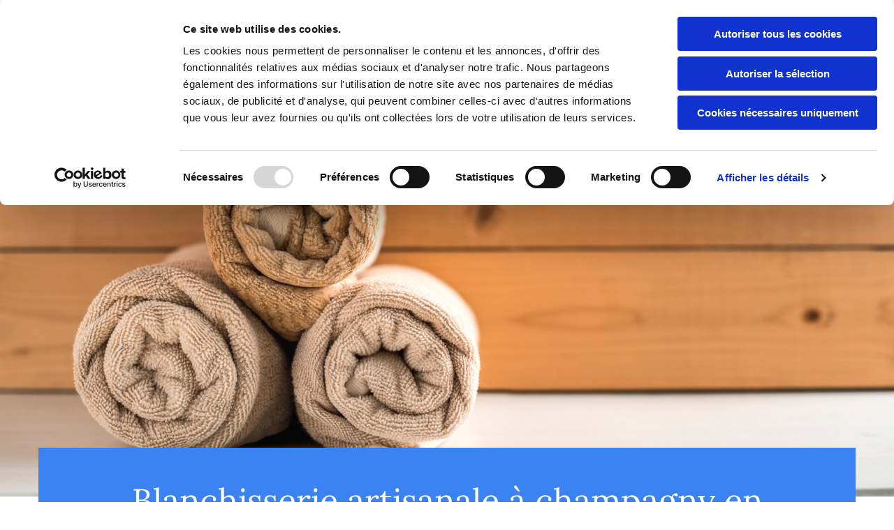

--- FILE ---
content_type: text/html; charset=UTF-8
request_url: https://www.blanchisseriealpine.fr/
body_size: 18350
content:
<!DOCTYPE html> <html lang="fr" data-currency="EUR" data-lang="fr" data-countrycode="fr_FR" data-rHash="fe01d67a002dfa0f3ac084298142eccd" dir="auto" data-cookiebot="true"> <head> <meta charset="UTF-8"/> <script>window.addEventListener("CookiebotOnDialogInit",function(){if (Cookiebot.getDomainUrlParam("autoAcceptCookies") === "true")Cookiebot.setOutOfRegion();});</script><script async fetchpriority="high" id="Cookiebot" src="https://consent.cookiebot.com/uc.js" data-cbid="4abfbc9f-58fd-4a0d-8f1a-f68f83b1cbf3" data-blockingmode="auto" data-culture="fr" type="text/javascript"></script><title>Lavage et séchage de linge | Bozel (73) | Blanchisserie Alpine</title><meta name="description" content="La Blanchisserie Alpine lave, sèche et prend soin de votre linge, des matières les plus précieuses aux plus délicates. Service haut de gamme garanti !"><meta property="og:type" content="website"><meta property="og:title" content="Lavage et séchage de linge | Bozel (73) | Blanchisserie Alpine"><meta property="og:url" content="https://www.blanchisseriealpine.fr/"><meta property="og:description" content="La Blanchisserie Alpine lave, sèche et prend soin de votre linge, des matières les plus précieuses aux plus délicates. Service haut de gamme garanti !"><meta property="og:image" content="https://www.blanchisseriealpine.fr"><link rel='canonical' href='https://www.blanchisseriealpine.fr'/><!-- Cookiebot: Google consent mode v2 defaults --> <script type='text/javascript' data-cookieconsent='ignore'> window.dataLayer = window.dataLayer || []; function gtag(){dataLayer.push(arguments);} gtag('consent', 'default', { 'ad_storage': 'denied', 'analytics_storage': 'denied', 'ad_user_data': 'denied', 'ad_personalization': 'denied', 'functionality_storage': 'denied', 'personalization_storage': 'denied', 'security_storage': 'granted', 'wait_for_update': 500, }); gtag("set", "ads_data_redaction", true); gtag("set", "url_passthrough", false); </script><!-- Mono global site tag (gtag.js) - Google Analytics --> <script async type='text/plain' data-cookieconsent='statistics' src='https://www.googletagmanager.com/gtag/js?id=G-0GZMVV7819'></script> <script type='text/plain' data-cookieconsent='statistics'> window.dataLayer = window.dataLayer || []; function gtag(){dataLayer.push(arguments);} gtag('js', new Date()); gtag('config', 'G-0GZMVV7819', { 'anonymize_ip': true, 'send_page_view': false, 'custom_map': {'dimension1': 'monoSiteId', 'dimension2': 'monoRendering'} }); gtag('event', 'monoAction', { 'monoSiteId': '1217465', 'monoRendering': 'website'}); gtag('event', 'page_view', { 'monoSiteId': '1217465', 'monoRendering': 'website'}); var _mtr = _mtr || []; _mtr.push(['addTracker', function (action) { gtag('event', action, { 'send_to': 'G-0GZMVV7819', 'event_label': 'monoAction', 'monoSiteId': '1217465', 'monoRendering': 'website' }); }]); _mtr.push(['addRawTracker', function() { gtag.apply(gtag,arguments); }]); </script><script type='text/plain' data-cookieconsent='statistics'> (function(i,s,o,g,r,a,m){i['GoogleAnalyticsObject']=r;i[r]=i[r]||function(){ (i[r].q=i[r].q||[]).push(arguments)},i[r].l=1*new Date();a=s.createElement(o), m=s.getElementsByTagName(o)[0];a.async=1;a.src=g;m.parentNode.insertBefore(a,m) })(window,document,'script','//www.google-analytics.com/analytics.js','_mga'); _mga('create', 'UA-162955975-19', 'auto', 'custGa0'); _mga('custGa0.set', 'anonymizeIp', true); _mga('custGa0.send', 'pageview'); var _mtr = _mtr || []; _mga(function() { _mtr.push(['addTracker', function (action) { _mga('custGa0.send', 'event', 'monoAction', action); }]); _mtr.push(['addRawTracker', function() { _mga('custGa0.'.concat(arguments.shift()),arguments); }]); }); </script><meta name="viewport" content="width=device-width, initial-scale=1"><link rel='shortcut icon' type='image/x-icon' href='/uploads/nkLK5CJR/favicon.ico'/><link rel="preload" href="https://css-fonts.eu.extra-cdn.com/css?family=Roboto:300,500&display=swap" as="style"><link href="https://css-fonts.eu.extra-cdn.com/css?family=Roboto:300,500&display=swap" rel="stylesheet"><link rel="preload" href="https://site-assets.cdnmns.com/606c02160e78242bde96757ba312f54d/css/external-libs.css?1769614031895" as="style" fetchpriority="high"><link rel="stylesheet" href="https://site-assets.cdnmns.com/606c02160e78242bde96757ba312f54d/css/external-libs.css?1769614031895"><style>article,aside,details,figcaption,figure,footer,header,hgroup,main,nav,section,summary{display:block}audio,canvas,video{display:inline-block}audio:not([controls]){display:none;height:0}[hidden]{display:none}html{font-size:100%;-ms-text-size-adjust:100%;-webkit-text-size-adjust:100%}html,button,input,select,textarea{font-family:inherit}body{margin:0}a:focus{outline-width:thin}a:active,a:hover{outline:0}h1{font-size:2em;margin:0.67em 0}h2{font-size:1.5em;margin:0.83em 0}h3{font-size:1.17em;margin:1em 0}h4{font-size:1em;margin:1.33em 0}h5{font-size:0.83em;margin:1.67em 0}h6{font-size:0.67em;margin:2.33em 0}abbr[title]{border-bottom:1px dotted}b,strong{font-weight:bold}blockquote{margin:1em 40px}dfn{font-style:italic}hr{-moz-box-sizing:content-box;box-sizing:content-box;height:0}mark{background:#ff0;color:#000}p,pre{margin:1em 0}code,kbd,pre,samp{font-family:monospace, serif;_font-family:'courier new', monospace;font-size:1em}pre{white-space:pre;white-space:pre-wrap;word-wrap:break-word}q{quotes:none}q:before,q:after{content:'';content:none}small{font-size:80%}sub,sup{font-size:75%;line-height:0;position:relative;vertical-align:baseline}sup{top:-0.5em}sub{bottom:-0.25em}dl,menu,ol,ul{margin:1em 0}dd{margin:0 0 0 40px}menu,ol,ul{padding:0 0 0 40px}nav ul,nav ol{list-style:none;list-style-image:none}img{-ms-interpolation-mode:bicubic}svg:not(:root){overflow:hidden}figure{margin:0}form{margin:0}fieldset{border:1px solid #c0c0c0;margin:0 2px;padding:0.35em 0.625em 0.75em}legend{border:0;padding:0;white-space:normal;*margin-left:-7px}button,input,select,textarea{font-size:100%;margin:0;vertical-align:baseline;*vertical-align:middle}button,input{line-height:normal}[type="submit"]{background-color:transparent}button,select{text-transform:none}button,html input[type="button"],input[type="reset"],input[type="submit"]{-webkit-appearance:button;cursor:pointer;*overflow:visible}button[disabled],html input[disabled]{cursor:default}input[type="checkbox"],input[type="radio"]{box-sizing:border-box;padding:0;*height:13px;*width:13px}input[type="search"]{-webkit-appearance:textfield;-moz-box-sizing:content-box;-webkit-box-sizing:content-box;box-sizing:content-box}input[type="search"]::-webkit-search-cancel-button,input[type="search"]::-webkit-search-decoration{-webkit-appearance:none}button::-moz-focus-inner,input::-moz-focus-inner{border:0;padding:0}textarea{overflow:auto;vertical-align:top}table{border-collapse:collapse;border-spacing:0}*,:before,:after{-webkit-box-sizing:border-box;-moz-box-sizing:border-box;box-sizing:border-box}@font-face{font-family:'FontAwesome';src:url("https://site-assets.cdnmns.com/606c02160e78242bde96757ba312f54d/css/fonts/fa-brands-400.woff2") format("woff2"),url("https://site-assets.cdnmns.com/606c02160e78242bde96757ba312f54d/css/fonts/fa-regular-400.woff2") format("woff2"),url("https://site-assets.cdnmns.com/606c02160e78242bde96757ba312f54d/css/fonts/fa-solid-900.woff2") format("woff2"),url("https://site-assets.cdnmns.com/606c02160e78242bde96757ba312f54d/css/fonts/fa-v4compatibility.woff2") format("woff2"),url("https://site-assets.cdnmns.com/606c02160e78242bde96757ba312f54d/css/fonts/fa-brands-400.ttf") format("truetype"),url("https://site-assets.cdnmns.com/606c02160e78242bde96757ba312f54d/css/fonts/fa-regular-400.ttf") format("truetype"),url("https://site-assets.cdnmns.com/606c02160e78242bde96757ba312f54d/css/fonts/fa-solid-900.ttf") format("truetype"),url("https://site-assets.cdnmns.com/606c02160e78242bde96757ba312f54d/css/fonts/fa-v4compatibility.ttf") format("truetype");font-weight:normal;font-style:normal;font-display:swap}@font-face{font-family:'FontAwesome';src:url("https://site-assets.cdnmns.com/606c02160e78242bde96757ba312f54d/css/fonts/fa-brands-400.woff2") format("woff2"),url("https://site-assets.cdnmns.com/606c02160e78242bde96757ba312f54d/css/fonts/fa-regular-400.woff2") format("woff2"),url("https://site-assets.cdnmns.com/606c02160e78242bde96757ba312f54d/css/fonts/fa-solid-900.woff2") format("woff2"),url("https://site-assets.cdnmns.com/606c02160e78242bde96757ba312f54d/css/fonts/fa-v4compatibility.woff2") format("woff2"),url("https://site-assets.cdnmns.com/606c02160e78242bde96757ba312f54d/css/fonts/fa-brands-400.ttf") format("truetype"),url("https://site-assets.cdnmns.com/606c02160e78242bde96757ba312f54d/css/fonts/fa-regular-400.ttf") format("truetype"),url("https://site-assets.cdnmns.com/606c02160e78242bde96757ba312f54d/css/fonts/fa-solid-900.ttf") format("truetype"),url("https://site-assets.cdnmns.com/606c02160e78242bde96757ba312f54d/css/fonts/fa-v4compatibility.ttf") format("truetype");font-weight:normal;font-style:normal;font-display:swap}header[data-underheaderrow]{position:absolute;left:0;right:0;z-index:5}header.headerFixed{position:fixed;top:0;z-index:5}header#shrunkImage{max-width:100%}header#shrunkImage>div.row{padding-top:8px;padding-bottom:8px}header.shrinking img,header.shrinking>div.row{transition:all 0.3s ease}.row{position:relative;width:100%}.row[data-attr-hide]{display:none}.rowGroup{width:100%;white-space:nowrap;overflow:hidden;display:-ms-flexbox;display:-webkit-flex;display:flex}.rowGroup.rowGroupFixed{width:1170px;margin:0 auto}.rowGroup.rowGroupFixed .row .container-fixed{width:100%}.rowGroup .row{vertical-align:top;white-space:normal;min-width:100%;min-height:100%}.rowGroup .row:last-child{margin-right:0}.no-flexbox .rowGroup .row{display:inline-block}.container{display:-ms-flexbox;display:-webkit-flex;display:flex;-webkit-flex-direction:row;-moz-flex-direction:row;-ms-flex-direction:row;flex-direction:row;-webkit-flex-wrap:wrap;-moz-flex-wrap:wrap;-ms-flex-wrap:wrap;flex-wrap:wrap}.no-flexbox .container{display:block}.no-flexbox .container:before,.no-flexbox .container:after{display:table;content:" "}.no-flexbox .container:after{clear:both}.container-fluid{width:100%}.container-fixed{width:100%}@media only screen and (min-width: 1200px){.container-fixed{max-width:1170px;margin:0 auto}.rowGroup.fullScreenRow .row{min-height:100vh;display:flex}.rowGroup.fullScreenRow.verticalAlignRowTop .row{align-items:flex-start}.rowGroup.fullScreenRow.verticalAlignRowCenter .row{align-items:center}.rowGroup.fullScreenRow.verticalAlignRowBottom .row{align-items:flex-end}.rowGroup .row{height:auto}.row.fullScreenRow{min-height:100vh;display:flex}.row.fullScreenRow.verticalAlignRowTop{align-items:flex-start !important}.row.fullScreenRow.verticalAlignRowCenter{align-items:center !important}.row.fullScreenRow.verticalAlignRowBottom{align-items:flex-end !important}}.container-fixed .container{width:100%}body .designRow{padding:0;margin:0;background-color:transparent}body .designRow>.container>.col{padding:0;margin:0}body.engagementPreviewBody{background-color:#EAEAEA}body.engagementPreviewBody .designRow{display:none}.col{position:relative;padding-left:15px;padding-right:15px}.no-flexbox .col{float:left;display:block}.col:after{content:"";visibility:hidden;display:block;height:0;clear:both}.col.flexCol{display:-ms-flexbox;display:flex;-webkit-flex-direction:column;-moz-flex-direction:column;-ms-flex-direction:column;flex-direction:column}[data-hideheader] header{margin-top:-99999px;position:absolute}[data-hidefooter] footer{margin-top:-99999px;position:absolute}.col-sm-12{width:100%}.col-sm-11{width:91.66667%}.col-sm-10{width:83.33333%}.col-sm-9{width:75%}.col-sm-8{width:66.66667%}.col-sm-7{width:58.33333%}.col-sm-6{width:50%}.col-sm-5{width:41.66667%}.col-sm-4{width:33.33333%}.col-sm-3{width:25%}.col-sm-2{width:16.66667%}.col-sm-1{width:8.33333%}@media only screen and (min-width: 768px){.col-md-12{width:100%}.col-md-11{width:91.66667%}.col-md-10{width:83.33333%}.col-md-9{width:75%}.col-md-8{width:66.66667%}.col-md-7{width:58.33333%}.col-md-6{width:50%}.col-md-5{width:41.66667%}.col-md-4{width:33.33333%}.col-md-3{width:25%}.col-md-2{width:16.66667%}.col-md-1{width:8.33333%}}@media only screen and (min-width: 1200px){.col-lg-12{width:100%}.col-lg-11{width:91.66667%}.col-lg-10{width:83.33333%}.col-lg-9{width:75%}.col-lg-8{width:66.66667%}.col-lg-7{width:58.33333%}.col-lg-6{width:50%}.col-lg-5{width:41.66667%}.col-lg-4{width:33.33333%}.col-lg-3{width:25%}.col-lg-2{width:16.66667%}.col-lg-1{width:8.33333%}}.clear:after,.clear:before{display:table;content:'';flex-basis:0;order:1}.clear:after{clear:both}.lt-ie8 .clear{zoom:1}.hide-overflow{overflow:hidden}.hide-visibility{opacity:0;visibility:hidden}.hidden{display:none !important}.hiddenBG{background-image:none !important}@media only screen and (min-width: 0px) and (max-width: 767px){.hidden-sm{display:none !important}}@media only screen and (min-width: 768px) and (max-width: 1199px){.hidden-md{display:none !important}}@media only screen and (min-width: 1200px){.hidden-lg{display:none !important}}.text-left{text-align:left}.text-center{text-align:center}.text-right{text-align:right}.margin-bottom{margin-bottom:20px}.no-lat-padding{padding-left:0px;padding-right:0px}.no-left-padding{padding-left:0px}.no-right-padding{padding-right:0px}nav .closeBtn{color:#FFF}nav a{display:block}nav a:focus,nav a:focus+.dropIco{position:relative;z-index:1}nav .dropIco{border:none;background:transparent;top:0}nav .dropIco:hover{cursor:pointer}nav .navIcon{vertical-align:middle}@media only screen and (min-width: 768px){nav:before{color:#FFF;font-size:40px;line-height:1em}[data-enablefocusindication] nav:not(.opened-menu) ul li.hasChildren{display:inline-flex}[data-enablefocusindication] nav:not(.opened-menu) ul li.hasChildren ul[id^="navUl"]{overflow:visible}[data-enablefocusindication] nav:not(.opened-menu) ul li.hasChildren ul li.hasChildren{display:block}[data-enablefocusindication] nav:not(.opened-menu) ul li a.dropIco{margin:0 !important;padding:0 !important}nav ul{margin:0;padding:0;position:relative}[data-enablefocusindication] nav ul:not(.navContainer) li.showChildren a.dropIco{position:absolute;top:50%;left:calc(100% - $caretSize)}[data-enablefocusindication] nav ul:not(.navContainer) li.showChildren>ul{opacity:1;transition:0.5s ease-in-out;max-height:1500px}[data-enablefocusindication] nav ul li a.dropIco{background-color:transparent !important;position:absolute;display:inline-block;min-width:10px;height:100%}[data-enablefocusindication] nav ul li a.dropIco:after{display:none}[data-enablefocusindication] nav ul li.hasChildren>ul>li.hasChildren a.dropIco{position:absolute;display:inline-block;top:calc(50% - 5px);right:10px;left:unset;width:10px;height:10px}[data-enablefocusindication] nav ul li.hasChildren>ul>li.hasChildren a.dropIco:after{content:"";font-family:"FontAwesome"}nav ul li{list-style:none;display:inline-block;text-align:left;position:relative}nav ul li a{display:inline-block}nav ul li a:after{content:"";font-family:"FontAwesome";font-size:0.8em;line-height:0.8em;width:10px}nav ul li a:only-child:after{display:none}nav ul li a.dropIco{display:none}nav ul li:hover>ul,nav ul li.hover>ul{display:block;opacity:1;visibility:visible}nav ul>li:focus{z-index:999}nav ul .closeBtn{display:none}nav>ul ul{display:block;opacity:0;visibility:hidden;position:absolute;left:auto;top:100%;margin-top:0;z-index:5;width:auto}nav>ul ul.left{right:100%;left:unset}nav>ul ul.firstSubmenuLeft{right:0}footer nav>ul ul{top:auto;bottom:100%}nav>ul ul .naviLeft li{text-align:end}nav>ul ul li{float:none;display:block;margin-left:0;min-width:220px;position:relative}nav>ul ul li a:after{content:"";position:absolute;right:10px;top:50%;-webkit-transform:translate(0, -50%);-moz-transform:translate(0, -50%);-o-transform:translate(0, -50%);-ms-transform:translate(0, -50%);transform:translate(0, -50%)}nav>ul ul li a.naviLeft+.dropIco{left:10px !important}nav>ul ul li a.naviLeft:after{content:"";position:absolute;left:10px;right:unset;top:50%;-webkit-transform:translate(0, -50%);-moz-transform:translate(0, -50%);-o-transform:translate(0, -50%);-ms-transform:translate(0, -50%);transform:translate(0, -50%)}nav>ul ul a{white-space:normal;display:block}nav>ul ul ul{left:100%;top:0px}}@media (min-width: 768px) and (max-width: 1199px){nav[data-settings*="verticalNav-md=true"]:before{cursor:pointer;content:"";font-family:"FontAwesome"}nav[data-settings*="verticalNav-md=true"] ul{margin:0;padding:0;visibility:visible}nav[data-settings*="verticalNav-md=true"] ul li{text-align:left !important;position:relative;display:block;width:100%}nav[data-settings*="verticalNav-md=true"] ul li.hasChildren>ul>li.hasChildren a.dropIco{height:unset}nav[data-settings*="verticalNav-md=true"] ul li.hasChildren a.dropIco{position:absolute;display:inline-block;margin-top:0 !important;margin-bottom:0 !important;right:0;height:unset}nav[data-settings*="verticalNav-md=true"] ul li.hasChildren a.dropIco:before{content:"";font-family:"FontAwesome"}nav[data-settings*="verticalNav-md=true"] ul li.hasChildren a.dropIco:after{content:'' !important;display:block;position:absolute;margin:0;width:40px;height:40px;top:50%;left:50%;background:transparent;-webkit-transform:translate(-50%, -50%);-moz-transform:translate(-50%, -50%);-o-transform:translate(-50%, -50%);-ms-transform:translate(-50%, -50%);transform:translate(-50%, -50%);z-index:2}nav[data-settings*="verticalNav-md=true"] ul li.hasChildren.showChildren>.dropIco:before{content:""}nav[data-settings*="verticalNav-md=true"] ul li.hasChildren>ul>li.hasChildren a.dropIco{right:1em;top:0 !important;left:unset !important}nav[data-settings*="verticalNav-md=true"] ul a{text-decoration:none;display:block;line-height:1}nav[data-settings*="verticalNav-md=true"] ul a:after{display:none}nav[data-settings*="verticalNav-md=true"] ul a.dropIco[aria-expanded=true] ~ ul{overflow:visible}nav[data-settings*="verticalNav-md=true"] ul a:focus,nav[data-settings*="verticalNav-md=true"] ul a:focus ~ .dropIco{z-index:6}nav[data-settings*="verticalNav-md=true"]>ul{position:fixed;top:0;right:100%;width:20%;height:100%;z-index:99999;background:rgba(0,0,0,0.9);padding-top:50px;overflow-y:scroll}nav[data-settings*="verticalNav-md=true"]>ul ul{max-height:0;margin-left:10px;transition:0.5s cubic-bezier(0, 1, 0.5, 1);overflow:hidden;display:block;position:relative;top:auto;left:auto;right:unset}nav[data-settings*="verticalNav-md=true"]>ul .hasChildren.showChildren>ul{opacity:1;transition:0.5s ease-in-out;max-height:1500px}nav[data-settings*="verticalNav-md=true"]>ul .closeBtn{position:absolute;top:10px;right:10px;font-size:2em;display:inline;width:auto;padding:0.2em}nav[data-settings*="verticalNav-md=true"]>ul .closeBtn:before{content:"×";font-family:"FontAwesome"}nav[data-settings*="verticalNav-md=true"][data-settings*="direction=right"]>ul{right:auto;left:100%}nav[data-settings*="verticalNav-md=true"]>ul{width:50%}}@media (min-width: 1200px){nav[data-settings*="verticalNav-lg=true"]:before{cursor:pointer;content:"";font-family:"FontAwesome"}nav[data-settings*="verticalNav-lg=true"] ul{margin:0;padding:0;visibility:visible}nav[data-settings*="verticalNav-lg=true"] ul li{text-align:left !important;position:relative;display:block;width:100%}nav[data-settings*="verticalNav-lg=true"] ul li.hasChildren>ul>li.hasChildren a.dropIco{height:unset}nav[data-settings*="verticalNav-lg=true"] ul li.hasChildren a.dropIco{position:absolute;display:inline-block;margin-top:0 !important;margin-bottom:0 !important;right:0;height:unset}nav[data-settings*="verticalNav-lg=true"] ul li.hasChildren a.dropIco:before{content:"";font-family:"FontAwesome"}nav[data-settings*="verticalNav-lg=true"] ul li.hasChildren a.dropIco:after{content:'' !important;display:block;position:absolute;margin:0;width:40px;height:40px;top:50%;left:50%;background:transparent;-webkit-transform:translate(-50%, -50%);-moz-transform:translate(-50%, -50%);-o-transform:translate(-50%, -50%);-ms-transform:translate(-50%, -50%);transform:translate(-50%, -50%);z-index:2}nav[data-settings*="verticalNav-lg=true"] ul li.hasChildren.showChildren>.dropIco:before{content:""}nav[data-settings*="verticalNav-lg=true"] ul li.hasChildren>ul>li.hasChildren a.dropIco{right:1em;top:0 !important;left:unset !important}nav[data-settings*="verticalNav-lg=true"] ul a{text-decoration:none;display:block;line-height:1}nav[data-settings*="verticalNav-lg=true"] ul a:after{display:none}nav[data-settings*="verticalNav-lg=true"] ul a.dropIco[aria-expanded=true] ~ ul{overflow:visible}nav[data-settings*="verticalNav-lg=true"] ul a:focus,nav[data-settings*="verticalNav-lg=true"] ul a:focus ~ .dropIco{z-index:6}nav[data-settings*="verticalNav-lg=true"]>ul{position:fixed;top:0;right:100%;width:20%;height:100%;z-index:99999;background:rgba(0,0,0,0.9);padding-top:50px;overflow-y:scroll}nav[data-settings*="verticalNav-lg=true"]>ul ul{max-height:0;margin-left:10px;transition:0.5s cubic-bezier(0, 1, 0.5, 1);overflow:hidden;display:block;position:relative;top:auto;left:auto;right:unset}nav[data-settings*="verticalNav-lg=true"]>ul .hasChildren.showChildren>ul{opacity:1;transition:0.5s ease-in-out;max-height:1500px}nav[data-settings*="verticalNav-lg=true"]>ul .closeBtn{position:absolute;top:10px;right:10px;font-size:2em;display:inline;width:auto;padding:0.2em}nav[data-settings*="verticalNav-lg=true"]>ul .closeBtn:before{content:"×";font-family:"FontAwesome"}nav[data-settings*="verticalNav-lg=true"][data-settings*="direction=right"]>ul{right:auto;left:100%}}nav[data-settings*="vertical=true"]:before{cursor:pointer;content:"";font-family:"FontAwesome"}nav[data-settings*="vertical=true"] ul{margin:0;padding:0;visibility:visible}nav[data-settings*="vertical=true"] ul li{text-align:left !important;position:relative;display:block;width:100%}nav[data-settings*="vertical=true"] ul li.hasChildren>ul>li.hasChildren a.dropIco{height:unset}nav[data-settings*="vertical=true"] ul li.hasChildren a.dropIco{position:absolute;display:inline-block;margin-top:0 !important;margin-bottom:0 !important;right:0;height:unset}nav[data-settings*="vertical=true"] ul li.hasChildren a.dropIco:before{content:"";font-family:"FontAwesome"}nav[data-settings*="vertical=true"] ul li.hasChildren a.dropIco:after{content:'' !important;display:block;position:absolute;margin:0;width:40px;height:40px;top:50%;left:50%;background:transparent;-webkit-transform:translate(-50%, -50%);-moz-transform:translate(-50%, -50%);-o-transform:translate(-50%, -50%);-ms-transform:translate(-50%, -50%);transform:translate(-50%, -50%);z-index:2}nav[data-settings*="vertical=true"] ul li.hasChildren.showChildren>.dropIco:before{content:""}nav[data-settings*="vertical=true"] ul li.hasChildren>ul>li.hasChildren a.dropIco{right:1em;top:0 !important;left:unset !important}nav[data-settings*="vertical=true"] ul a{text-decoration:none;display:block;line-height:1}nav[data-settings*="vertical=true"] ul a:after{display:none}nav[data-settings*="vertical=true"] ul a.dropIco[aria-expanded=true] ~ ul{overflow:visible}nav[data-settings*="vertical=true"] ul a:focus,nav[data-settings*="vertical=true"] ul a:focus ~ .dropIco{z-index:6}nav[data-settings*="vertical=true"]>ul{position:fixed;top:0;right:100%;width:20%;height:100%;z-index:99999;background:rgba(0,0,0,0.9);padding-top:50px;overflow-y:scroll}nav[data-settings*="vertical=true"]>ul ul{max-height:0;margin-left:10px;transition:0.5s cubic-bezier(0, 1, 0.5, 1);overflow:hidden;display:block;position:relative;top:auto;left:auto;right:unset}nav[data-settings*="vertical=true"]>ul .hasChildren.showChildren>ul{opacity:1;transition:0.5s ease-in-out;max-height:1500px}nav[data-settings*="vertical=true"]>ul .closeBtn{position:absolute;top:10px;right:10px;font-size:2em;display:inline;width:auto;padding:0.2em}nav[data-settings*="vertical=true"]>ul .closeBtn:before{content:"×";font-family:"FontAwesome"}nav[data-settings*="vertical=true"][data-settings*="direction=right"]>ul{right:auto;left:100%}@media only screen and (max-width: 767px){nav:not(.horizontal-menu--mobile):before,nav[data-settings*="vertical=true"]:not(.horizontal-menu--mobile):before{content:"";cursor:pointer;font-family:"FontAwesome";padding:10px;line-height:1em}nav:not(.horizontal-menu--mobile) ul,nav[data-settings*="vertical=true"]:not(.horizontal-menu--mobile) ul{margin:0;padding:0}nav:not(.horizontal-menu--mobile) ul li,nav[data-settings*="vertical=true"]:not(.horizontal-menu--mobile) ul li{text-align:left !important;position:relative}nav:not(.horizontal-menu--mobile) ul li.hasChildren .dropIco,nav[data-settings*="vertical=true"]:not(.horizontal-menu--mobile) ul li.hasChildren .dropIco{position:absolute;right:1em;padding-left:15px;padding-right:15px;margin-top:0 !important;margin-bottom:0 !important}nav:not(.horizontal-menu--mobile) ul li.hasChildren .dropIco:before,nav[data-settings*="vertical=true"]:not(.horizontal-menu--mobile) ul li.hasChildren .dropIco:before{content:"";font-family:"FontAwesome"}nav:not(.horizontal-menu--mobile) ul li.hasChildren .dropIco:after,nav[data-settings*="vertical=true"]:not(.horizontal-menu--mobile) ul li.hasChildren .dropIco:after{display:none}nav:not(.horizontal-menu--mobile) ul li.hasChildren.showChildren>.dropIco:before,nav[data-settings*="vertical=true"]:not(.horizontal-menu--mobile) ul li.hasChildren.showChildren>.dropIco:before{content:""}nav:not(.horizontal-menu--mobile) ul li.active>a,nav[data-settings*="vertical=true"]:not(.horizontal-menu--mobile) ul li.active>a{font-weight:600}nav:not(.horizontal-menu--mobile) ul a,nav[data-settings*="vertical=true"]:not(.horizontal-menu--mobile) ul a{text-decoration:none;line-height:1}nav:not(.horizontal-menu--mobile) ul a.dropIco[aria-expanded=true] ~ ul,nav[data-settings*="vertical=true"]:not(.horizontal-menu--mobile) ul a.dropIco[aria-expanded=true] ~ ul{overflow:visible}nav:not(.horizontal-menu--mobile) ul a:focus,nav:not(.horizontal-menu--mobile) ul a:focus ~ .dropIco,nav[data-settings*="vertical=true"]:not(.horizontal-menu--mobile) ul a:focus,nav[data-settings*="vertical=true"]:not(.horizontal-menu--mobile) ul a:focus ~ .dropIco{z-index:6}nav:not(.horizontal-menu--mobile)>ul,nav[data-settings*="vertical=true"]:not(.horizontal-menu--mobile)>ul{position:fixed;right:100%;top:0;width:100%;height:100%;z-index:99999;background:rgba(0,0,0,0.9);padding:50px 0 0 20px;overflow-y:scroll}nav:not(.horizontal-menu--mobile)>ul ul,nav[data-settings*="vertical=true"]:not(.horizontal-menu--mobile)>ul ul{max-height:0;margin-left:10px;transition:0.5s cubic-bezier(0, 1, 0.5, 1);overflow:hidden}nav:not(.horizontal-menu--mobile)>ul ul li a,nav[data-settings*="vertical=true"]:not(.horizontal-menu--mobile)>ul ul li a{line-height:1}nav:not(.horizontal-menu--mobile)>ul .hasChildren.showChildren>ul,nav[data-settings*="vertical=true"]:not(.horizontal-menu--mobile)>ul .hasChildren.showChildren>ul{opacity:1;transition:0.5s ease-in-out;max-height:1500px}nav:not(.horizontal-menu--mobile)>ul .closeBtn,nav[data-settings*="vertical=true"]:not(.horizontal-menu--mobile)>ul .closeBtn{position:absolute;top:19px;right:21px;font-size:2em;display:inline;z-index:1;padding:0.2em}nav:not(.horizontal-menu--mobile)>ul .closeBtn:before,nav[data-settings*="vertical=true"]:not(.horizontal-menu--mobile)>ul .closeBtn:before{content:"×";font-family:"FontAwesome"}nav:not(.horizontal-menu--mobile)[data-settings*="direction=right"]>ul,nav[data-settings*="vertical=true"]:not(.horizontal-menu--mobile)[data-settings*="direction=right"]>ul{left:100%;right:auto}}.locale ul{margin:0;padding:0;display:inline-block;white-space:nowrap;position:relative;z-index:2}.locale ul a{text-decoration:none}.locale ul li{display:none;list-style:none;position:absolute;width:100%}.locale ul li a:before{content:"";font-family:"FontAwesome";font-size:0.8em;margin-right:5px;display:none;vertical-align:bottom}.locale ul li.active{display:block;position:static}.locale ul li.active a:before{display:inline-block}.locale ul li.active:only-child a:before{display:none}.locale ul:hover{z-index:11}.locale ul:hover li{display:block}.locale .locale_touch li:not(.active){display:block}body.noScroll{overflow:hidden;position:fixed}body.safariNoScroll{overflow:hidden}.form input[type="checkbox"]+label{display:inline-block;margin-left:10px;cursor:pointer}.form input[type="checkbox"]+label:before{display:inline-block;vertical-align:middle;left:0;width:1.8em;height:1.8em;font-family:'FontAwesome';font-size:0.8em;text-align:center;line-height:1.7em;margin-right:0.5em;content:'';color:#333;background:#FFF;border:1px solid #ccc;letter-spacing:normal;font-style:normal}.form input[type="checkbox"]:focus+label:before{-webkit-box-shadow:box-shadow(0 0 1px 0.01em #3b99fc);-moz-box-shadow:box-shadow(0 0 1px 0.01em #3b99fc);box-shadow:box-shadow(0 0 1px 0.01em #3b99fc)}.form input[type="checkbox"]:checked+label:before{content:'\f00c'}.image{max-width:100%;height:auto}.row.brandfooter .col{display:block}.row.brandfooter .brandLogoContainer{text-align:right}.row.brandfooter .brandLogoContainer .footerlogo{vertical-align:middle}.row.brandfooter .brandLogoContainer .brandText{display:inline-block;vertical-align:middle}.row.brandfooter .brandTextAlternativeContainer{display:flex;align-items:center;padding-top:6px}.row.brandfooter .brandTextAlternativeContainer a{color:inherit !important}.row.brandfooter .brandTextContainer{width:inherit}.row.brandfooter .brandTextContainer .footerText{color:black}.row.brandfooter .logoOpacity{opacity:66%;width:100px}@media only screen and (max-width: 768px){.row.brandfooter .brandLogoContainer,.row.brandfooter .brandTextContainer{text-align:center}}.row.brandfooter.noPadding{height:40px;display:table;padding:0}.row.brandfooter.noPadding img,.row.brandfooter.noPadding span{display:table-cell;vertical-align:middle}.row.brandfooter.noPadding img.brandingText,.row.brandfooter.noPadding span.brandingText{padding-left:5px}.row.brandfooter .brandedInnerRow{padding:0}.row.brandfooter .brandedTopColumn{margin-bottom:25px}.row.brandheader{z-index:1;box-shadow:0px 0px 5px rgba(0,0,0,0.1)}.row.brandheader .col{display:block;padding-bottom:0}.row.brandheader.noPadding{height:56px;display:flex;justify-content:center;align-items:center;padding:0}.row.brandheader.noPadding .wrapper{display:flex;justify-content:center;align-items:center}.row.brandheader.noPadding .wrapper .brandingLogo{margin-right:24px;padding-right:24px;border-right:1px solid #ECEDEE}.row.brandheader.noPadding .wrapper .brandingLogo img{height:32px}.row.brandheader.noPadding .wrapper .brandingLink{font-size:13px}@media only screen and (max-width: 375px){.row.brandheader .col{display:flex;justify-content:center;align-items:center;padding-bottom:0}.row.brandheader.noPadding{height:100px}.row.brandheader.noPadding .wrapper{flex-wrap:wrap;padding:0 10px 7px 10px}.row.brandheader.noPadding .wrapper .brandingLogo{border-right:none;margin-right:0;padding-right:5px;padding-left:5px}}@media only screen and (min-width: 376px) and (max-width: 426px){.row.brandheader .col{display:flex;justify-content:center;align-items:center;padding-bottom:0}.row.brandheader.noPadding{height:88px}.row.brandheader.noPadding .wrapper{flex-wrap:wrap;padding:0 30px 7px 30px}.row.brandheader.noPadding .wrapper .brandingLogo{border-right:none;margin-right:0;padding-right:5px;padding-left:5px}}@media only screen and (min-width: 427px) and (max-width: 1024px){.row.brandheader .col{display:flex;justify-content:center;align-items:center;padding-bottom:0}.row.brandheader.noPadding .wrapper{flex-wrap:wrap}}.infobar-wrapper{position:fixed;top:0;left:0;display:block;z-index:20;width:100vw;padding:32px;background:rgba(27,27,27,0.95);font-size:13px}.infobar-wrapper .infobar{font-family:'Roboto';width:100vw;text-align:left;display:flex;flex-direction:column;justify-content:center;height:100%}.infobar-wrapper .infobar a{color:#fff}.infobar-wrapper .infobar p{color:#fff;text-align:left;line-height:18px}.infobar-wrapper .infobar .cookie-row{width:calc(100% - 64px);padding:0}.infobar-wrapper .infobar .cookie-row.cookie-row-text{overflow:auto}.infobar-wrapper .infobar h1.cookie-headline,.infobar-wrapper .infobar h4.cookie-headline{color:#fff;font-size:18px;font-weight:500;margin-bottom:8px}.infobar-wrapper .infobar h1.cookie-headline.push-top,.infobar-wrapper .infobar h4.cookie-headline.push-top{margin-top:24px}.infobar-wrapper .infobar p.cookie-description{text-align:left;line-height:1.36;font-size:14px;font-weight:300;max-width:1040px;width:100%;margin-bottom:16px}.infobar-wrapper .infobar p.cookie-readmore{font-size:14px;text-align:left;padding-bottom:12px}.infobar-wrapper .infobar .cookie-checkboxes{width:50%;min-height:47px;padding:16px 0;float:left}.infobar-wrapper .infobar .cookie-checkboxes label{color:#fff;font-size:16px;font-weight:300;margin-right:16px}.infobar-wrapper .infobar .cookie-checkboxes label input{margin-right:8px}.infobar-wrapper .infobar .cookie-buttons{font-weight:500;width:50%;min-height:47px;float:left;text-align:right}.infobar-wrapper .infobar .cookie-buttons a{cursor:pointer}.infobar-wrapper[data-settings*="bottom"]{bottom:0;top:inherit}@media only screen and (max-width: 1199px){.infobar-wrapper .infobar{width:100%}}.infobar-wrapper .infobar-close{position:absolute;top:15px;right:20px;font-size:25px;color:#FFF}.infobar-wrapper a#revoke-consent{font-size:13px;padding:13px 24px;border:1px solid #fff;background:#fff;color:#181818;-webkit-border-radius:3px;-moz-border-radius:3px;-o-border-radius:3px;border-radius:3px}.infobar-wrapper a#infobar-acceptCookiesBtn{display:inline-block;font-size:13px;padding:13px 24px;border:1px solid #fff;background:#fff;color:#181818;-webkit-border-radius:3px;-moz-border-radius:3px;-o-border-radius:3px;border-radius:3px}.infobar-wrapper a#infobar-acceptSelectedCookiesBtn{display:inline-block;font-size:13px;padding:13px 24px;border:1px solid #fff;margin-right:16px;-webkit-border-radius:3px;-moz-border-radius:3px;-o-border-radius:3px;border-radius:3px}.infobar-wrapper a#infobar-donottrack{font-size:13px;padding:13px 24px;border:1px solid #fff;background:#fff;color:#181818;margin-left:18px;float:right;-webkit-border-radius:3px;-moz-border-radius:3px;-o-border-radius:3px;border-radius:3px}@media only screen and (max-width: 992px){.infobar-wrapper{height:100%;overflow:scroll}.infobar-wrapper .infobar .cookie-row{width:100%}.infobar-wrapper .infobar .cookie-checkboxes{float:none;width:100%}.infobar-wrapper .infobar .cookie-checkboxes label{display:block}.infobar-wrapper .infobar .cookie-checkboxes label:first-of-type{margin-bottom:16px}.infobar-wrapper .infobar .cookie-buttons{float:none;width:100%;text-align:left}}.optout-button{position:fixed;bottom:0px;left:2%;z-index:5;width:100px;height:50px;background-color:rgba(163,163,163,0.4);color:white}.rowGroup .row.normalizeSize,.imagelist .slide.normalizeSize,.gallery .slide.normalizeSize,.catalog .slide.normalizeSize,.blog .slide.normalizeSize{opacity:0;padding-left:0;padding-right:0;min-width:0;max-width:0;max-height:0;border:0}@media only screen and (max-width: 768px){.rowGroup .row.normalizeSize,.imagelist .slide.normalizeSize,.gallery .slide.normalizeSize,.catalog .slide.normalizeSize,.blog .slide.normalizeSize{padding-left:0;padding-right:0;min-width:0;max-width:0;border:0}}.osmap .osmap-container,.osmap .map-container{z-index:0}.singleProduct .shopQuantity{float:left;display:inline-block;padding:5px 0}.singleProduct .shopQuantity .description{margin-right:5px}.singleProduct .shopQuantity .decreaseQuantity,.singleProduct .shopQuantity .increaseQuantity{cursor:pointer;width:20px;padding:0 10px;-moz-user-select:-moz-none;-khtml-user-select:none;-webkit-user-select:none;user-select:none}.singleProduct .shopQuantity .decreaseQuantity.outOfStock,.singleProduct .shopQuantity .increaseQuantity.outOfStock{color:#333333;cursor:auto}.singleProduct .shopQuantity .quantity{width:40px;display:inline-block;text-align:center}.cart .prodDetails>span{overflow:visible}.cart .prodDetails .prodQuant,.cart .prodDetails .prodQuantity,.cart .prodDetails .prodPrice{display:inline-block}.cart .prodDetails .prodQuant{padding-right:10px}.cart .prodDetails input.prodQuantity{width:20px;text-align:center;border-radius:3px}.cart .prodDetails .prodPrice{float:right;line-height:2.2em}.cart .prodRemove{padding-top:1em}.checkout .products .product-row .qty{width:auto} </style><!--[if IE 8]><link rel="stylesheet" href="https://site-assets.cdnmns.com/606c02160e78242bde96757ba312f54d/css/grids.css?1769614031895"><!endif]--><style>.h-captcha{display:table;margin-bottom:10px}.hcaptcha-badge{background-color:#fafafa;z-index:2;width:280px;border-radius:4px;border:1px solid #b2bdcc;position:fixed;bottom:70px}.hcaptcha-badge.hide{visibility:hidden}.hcaptcha-badge.bottomleft{left:-210px;display:flex;flex-direction:row-reverse}.hcaptcha-badge.bottomleft .hcaptcha-badge-logo-wrapper{padding:5px 10px 0px 10px;display:flex;align-items:center;flex-direction:column}.hcaptcha-badge.bottomleft .hcaptcha-badge-logo-wrapper .hcaptcha-badge-logo{width:50px;height:50px;background-image:url("https://site-assets.cdnmns.com/606c02160e78242bde96757ba312f54d/css/img/hcaptcha-badge.svg");background-size:cover}.hcaptcha-badge.bottomleft .hcaptcha-badge-logo-wrapper .hcaptcha-badge-text{font-size:10px;font-weight:600}.hcaptcha-badge.bottomleft .hcaptcha-badge-legal{display:block;margin:auto;line-height:18px;font-size:10px;min-width:200px}.hcaptcha-badge.bottomleft:hover{left:2px;cursor:pointer}.hcaptcha-badge.bottomright{right:-210px;display:flex}.hcaptcha-badge.bottomright .hcaptcha-badge-logo-wrapper{padding:5px 10px 0px 10px;display:flex;align-items:center;flex-direction:column}.hcaptcha-badge.bottomright .hcaptcha-badge-logo-wrapper .hcaptcha-badge-logo{width:50px;height:50px;background-image:url("https://site-assets.cdnmns.com/606c02160e78242bde96757ba312f54d/css/img/hcaptcha-badge.svg");background-size:cover}.hcaptcha-badge.bottomright .hcaptcha-badge-logo-wrapper .hcaptcha-badge-text{font-size:10px;font-weight:600}.hcaptcha-badge.bottomright .hcaptcha-badge-legal{display:block;margin:auto;line-height:18px;font-size:10px;min-width:200px}.hcaptcha-badge.bottomright:hover{right:2px;cursor:pointer}.hcaptcha-badge:after{content:'';display:block;width:65px;height:73.6px;background-image:url("https://site-assets.cdnmns.com/606c02160e78242bde96757ba312f54d/css/img/hcaptcha-badge-tool.png");background-size:cover} </style><!--[if IE 8]><link rel="stylesheet" href="https://site-assets.cdnmns.com/606c02160e78242bde96757ba312f54d/css/hcaptcha.css?1769614031895"><![endif]--><style id='style_site'>.headline { font-size:48px; line-height:1.3em; letter-spacing:0em; margin-bottom:0px; text-align:left; color:rgb(59, 131, 242); font-family:Lora;} .headline a:hover { text-decoration:underline;} nav { text-align:right;} nav:before { font-size:30px; color:rgb(33, 33, 33);} nav> ul> li> ul a { font-size:14px; color:rgb(76, 76, 76);} nav> ul> li> ul li a { background-color:rgb(234, 234, 234); border-color:rgb(223, 223, 223); margin-bottom:0px; border-bottom-width:1px; padding-left:10px; padding-right:10px; padding-top:10px; padding-bottom:10px;} nav> ul> li> ul li.active> a { color:rgb(255, 255, 255); border-color:rgb(223, 223, 223); background-color:rgb(62, 224, 86);} nav.opened-menu> ul { background-color:rgb(255, 255, 255);} nav> ul .closeBtn { color:rgb(234, 234, 234);} nav> ul> li> ul a:hover { color:rgb(255, 255, 255);} .nav .navIcon.fa { padding-right:10px; padding-bottom:2px;} nav> ul> li> ul li a:hover { border-color:rgb(223, 223, 223); background-color:rgb(62, 224, 86);} nav> ul li a { text-align:center; background-color:rgba(255, 255, 255, 0); padding-left:30px; padding-top:3px; padding-right:30px; padding-bottom:4px; margin-left:10px;} nav> ul li> a { color:rgb(76, 76, 76);} nav> ul li> a:hover { color:rgb(255, 255, 255);} nav> ul li.active> a { color:rgb(255, 255, 255); background-color:rgb(62, 224, 86);} nav> ul li a:hover { background-color:rgb(62, 224, 86);} .subtitle { font-size:32px; line-height:1.3em; letter-spacing:0em; margin-bottom:20px; text-align:left; font-family:Lora; color:rgb(59, 131, 242);} .preamble { font-size:20px; line-height:1.4em; letter-spacing:0em; margin-bottom:5px; font-family:Questrial;} .bodytext { margin-bottom:0px; color:rgb(76, 76, 76); line-height:1.8em;} .bodytext a { color:rgb(59, 131, 242);} .bodytext a:hover { color:rgb(76, 76, 76);} .smalltext { line-height:1.6em; letter-spacing:0em; font-size:14px; margin-bottom:5px; font-family:Questrial;} body { color:rgb(76, 76, 76); font-size:17px; font-family:Open Sans; line-height:1.8em; font-weight:400; background-color:rgb(255, 255, 255);} body a { text-decoration:none; color:rgb(59, 131, 242);} body a:hover { color:rgb(76, 76, 76);} .button { margin-bottom:0px; border-radius:3px; background-color:rgb(59, 131, 242); padding-top:11px; padding-right:30px; padding-bottom:12px; padding-left:30px; border-top-width:2px; border-left-width:2px; border-bottom-width:2px; border-right-width:2px; border-top-left-radius:0px; border-top-right-radius:0px; border-bottom-right-radius:0px; border-bottom-left-radius:0px; margin-top:0px; display:table; margin-left:0; margin-right:auto; text-align:center; line-height:1.4em; color:rgb(255, 255, 255); border-color:rgb(59, 131, 242);} .button:hover { background-color:rgba(255, 255, 255, 0); color:rgb(59, 131, 242); border-color:rgb(59, 131, 242);} .button .buttonIcon.fa { margin-right:10px;} .form { margin-bottom:0px; padding-top:0px; padding-right:0px; padding-bottom:0px; padding-left:0px;} .form label { padding-bottom:0px; margin-bottom:10px; line-height:1.8em; color:rgb(76, 76, 76); margin-top:0px;} .form input[type=text],.form textarea,.form select { border-radius:3px; border-color:rgb(223, 223, 223); padding-top:10px; padding-right:10px; padding-bottom:10px; padding-left:10px; margin-top:0px; margin-right:0px; margin-left:0px; background-color:rgb(255, 255, 255); border-top-width:1px; border-left-width:1px; border-bottom-width:1px; border-right-width:1px; margin-bottom:18px; border-top-left-radius:0px; border-top-right-radius:0px; border-bottom-right-radius:0px; border-bottom-left-radius:0px; color:rgb(76, 76, 76);} .form input[type=submit] { display:table; margin-top:16px;} .form2 label { color:rgb(255, 255, 255); text-align:center;} .form2 input[type=text],.form2 textarea,.form2 select { background-color:rgb(234, 234, 234); border-color:rgb(255, 255, 255); color:rgb(33, 33, 33);} .form2 input[type=submit] { color:rgb(33, 33, 33); background-color:rgb(255, 255, 255); display:table; margin-left:auto; margin-right:auto;} .form2 input[type=submit]:hover { color:rgb(255, 255, 255); background-color:rgb(33, 33, 33);} .form2 .optins span>a.optinLink:hover { color:rgb(223, 223, 223);} .form .thankYou { line-height:1.6em; color:rgb(76, 76, 76);} .form .optins span>a.optinLink:hover { color:rgb(76, 76, 76);} .form .subtitle { margin-top:0px; font-family:Open Sans; font-size:16px; color:rgb(76, 76, 76); margin-bottom:18px;} .form2 .subtitle { color:rgb(255, 255, 255);} .form .optins label>a.optinLink { color:rgb(59, 131, 242);} .form input[type=checkbox]+span,.form input[type=radio]+span,.form .form_option input[type=checkbox]+label:not([class*="optin"]) { color:rgb(76, 76, 76); font-size:16px; line-height:1.8em; margin-left:0px; margin-bottom:17px; margin-right:20px;} .form2 .optin label[class*="optin"], .form2 .optin label[class*="optin"]> *, .form2 .optin span a[class*="optin"], .form2 .optin span a[class*="optin"]> * { color:rgb(223, 223, 223);} .text { margin-bottom:0px; padding-top:0px; padding-right:0px; padding-bottom:0px; padding-left:0px;} .image { margin-bottom:0px; padding-top:0px; padding-right:0px; padding-bottom:0px; padding-left:0px;} .map { margin-bottom:0px;} .gallery { margin-bottom:0px;} .gallery .arrow { width:34px; height:34px; font-size:24px; border-top-left-radius:0px; border-top-right-radius:0px; border-bottom-right-radius:0px; border-bottom-left-radius:0px; color:rgb(255, 255, 255); background-color:rgba(59, 131, 242, 0.92);} .gallery .arrow:hover { color:rgb(255, 255, 255); background-color:rgba(59, 131, 242, 0.92);} .row { padding-top:80px; padding-right:30px; padding-bottom:80px; padding-left:30px; background-color:rgb(255, 255, 255);} .col { margin-bottom:0px; padding-left:15px; padding-right:15px; margin-top:0px; padding-bottom:0px;} .custom1 { margin-bottom:0px; text-align:right; font-size:19px; color:rgb(76, 76, 76); line-height:1.2em;} .custom1 a { color:rgb(76, 76, 76);} .custom1 a:hover { color:rgb(59, 131, 242);} .custom2 { margin-bottom:0px; text-align:center; font-size:46px; color:rgb(255, 255, 255); line-height:1.2em; font-weight:800;} .custom2 a { color:rgb(246, 150, 69);} .custom2 a:hover { color:rgb(246, 150, 69);} .custom4 { color:rgb(255, 255, 255); font-size:17px; line-height:1.2em; text-align:center; margin-bottom:20px; font-family:Lato;} .custom4 a { color:rgb(246, 150, 69);} .custom4 a:hover { color:rgb(255, 255, 255);} .custom5 { color:rgba(255, 255, 255, 0.7); font-size:22px; line-height:1.2em; text-align:left; margin-bottom:5px; font-family:Questrial;} .custom5 a { color:rgb(246, 150, 69);} .custom5 a:hover { color:rgb(246, 150, 69);} .custom3 { margin-bottom:20px; color:rgba(255, 255, 255, 0.7); font-size:32px; line-height:1.2em; text-align:left; font-family:Questrial;} .custom3 a { color:rgb(246, 150, 69);} .custom3 a:hover { color:rgb(246, 150, 69);} .smallsubtitle { font-size:22px; line-height:1.2em; margin-bottom:5px; font-family:Questrial;} .spottext { font-size:28px; line-height:1.1em; text-align:center; margin-bottom:20px; letter-spacing:0em; text-transform:none; color:rgb(255, 255, 255); font-family:Questrial;} .spottext a { color:rgb(246, 150, 69);} .spottext a:hover { color:rgb(246, 150, 69);} .footertext { margin-bottom:0px; text-align:center; line-height:1.8em; color:rgb(76, 76, 76);} .footertext a { color:rgb(59, 131, 242);} .footertext a:hover { color:rgb(76, 76, 76);} .companyname { font-size:20px; text-align:left; line-height:1.2em; font-family:Questrial;} .companyname a { color:rgb(33, 33, 33);} .companyname a:hover { color:rgb(33, 33, 33);} .smallspottext { line-height:1.2em; text-align:center; font-size:20px; margin-bottom:5px; text-transform:none; color:rgb(255, 255, 255); font-family:Questrial; font-weight:800;} .smallspottext a { color:rgb(246, 150, 69);} .smallspottext a:hover { color:rgb(246, 150, 69);} .locale { text-align:left;} .locale ul li a { transition:all 0.25s ease-in 0s; color:rgb(76, 76, 76); font-size:14px;} .locale ul li { padding-top:5px; padding-right:20px; padding-bottom:5px; border-right-width:1px; border-color:rgb(234, 234, 234); text-align:left;} .locale ul li a:hover { color:rgb(76, 76, 76);} .locale ul li.active a { color:rgb(76, 76, 76);} .locale ul li:hover { border-color:rgb(234, 234, 234);} .locale ul li.active { border-color:rgb(234, 234, 234);} .button2 { margin-bottom:0px; border-radius:3px; display:table; margin-left:0; margin-right:auto; padding-top:11px; padding-right:30px; padding-bottom:12px; padding-left:30px; border-top-width:2px; border-right-width:2px; border-bottom-width:2px; border-left-width:2px; border-color:rgb(255, 255, 255); background-color:rgb(255, 255, 255); border-top-left-radius:0px; border-top-right-radius:0px; border-bottom-right-radius:0px; border-bottom-left-radius:0px; margin-top:0px; text-align:center; line-height:1.4em; color:rgb(33, 33, 33);} .button2:hover { border-color:rgb(255, 255, 255); background-color:rgba(255, 255, 255, 0); color:rgb(255, 255, 255);} .button2 .buttonIcon.fa { margin-right:10px;} .divider { border-top-width:1px; border-color:rgb(234, 234, 234); width:100%; display:table; margin-left:auto; margin-right:auto;} .singlePost .divider { margin-bottom:40px;} .socialmedia { text-align:left; font-size:19px;} .socialmedia li { margin-left:0px; margin-bottom:0px; margin-right:0px; background-color:rgb(59, 131, 242); border-top-left-radius:0px; border-top-right-radius:0px; border-bottom-right-radius:0px; border-bottom-left-radius:0px; border-color:rgb(59, 131, 242); border-top-width:1px; border-right-width:1px; border-bottom-width:1px; border-left-width:1px;} .socialmedia li:hover { background-color:rgba(255, 255, 255, 0); border-color:rgb(59, 131, 242);} .socialmedia li a { color:rgb(255, 255, 255); width:32px; height:32px;} .socialmedia li a:hover { color:rgb(59, 131, 242);} .paymenticons li { padding-bottom:0px; margin-bottom:10px; margin-left:0px; padding-left:0px; margin-right:10px;} .paymenticons { text-align:left;} .linklist { padding-bottom:0px; padding-left:0px; margin-bottom:40px; margin-top:0px; background-color:rgba(241, 241, 241, 0);} .linklist a { margin-bottom:1px; background-color:rgba(241, 241, 241, 0); padding-top:10px; padding-right:10px; padding-bottom:10px; padding-left:10px;} .linklist a:hover { background-color:rgba(241, 241, 241, 0); color:rgb(59, 131, 242);} .linklist .listIcon { border-top-width:3px; border-right-width:20px;} .breadcrumb li a { margin-bottom:10px; margin-left:10px; margin-right:10px;} .cart { display:table; margin-left:auto; margin-right:0; margin-bottom:0px; padding-top:3px;} .cart .cartBtn { color:rgb(33, 33, 33); font-size:20px;} .cart .cartAmount { font-size:12px; color:rgb(255, 255, 255); background-color:rgb(62, 224, 86); width:16px; height:16px; margin-left:-5px; border-top-left-radius:100px; border-top-right-radius:100px; border-bottom-right-radius:100px; border-bottom-left-radius:100px; margin-top:-8px;} .cart .checkoutBtn { margin-bottom:0px;} .cart .title { margin-bottom:20px;} .cart .subTotalText { margin-top:0px;} .cart .subTotal { margin-bottom:10px; margin-top:5px;} .cart .cartContents { background-color:rgb(255, 255, 255); border-color:rgb(246, 246, 246); border-top-width:1px; border-right-width:1px; border-bottom-width:1px; border-left-width:1px;} .cart .divider { margin-bottom:10px;} .cart .cartBtn:hover { color:rgb(33, 33, 33);} .search { display:table; margin-left:auto; margin-right:0;} .search .searchicon { color:rgb(255, 255, 255); width:16px; height:16px; border-top-left-radius:100px; border-top-right-radius:100px; border-bottom-right-radius:100px; border-bottom-left-radius:100px; font-size:16px; margin-bottom:0px;} .review { margin-bottom:40px; background-color:rgb(246, 246, 246); padding-top:40px; padding-right:40px; padding-bottom:40px; padding-left:40px;} .review .reviewName { text-align:center; margin-bottom:10px;} .review .reviewDescription { text-align:center; margin-bottom:10px;} .review .reviewRating { text-align:center;} .review .reviewRating .star { margin-right:5px; margin-left:5px; margin-bottom:0px; padding-bottom:0px;} .review .authorDate { text-align:center; margin-top:10px;} .businesscard .businesscardImage { border-bottom-width:25px;} .businesscard .divider1 { margin-top:15px; margin-bottom:10px;} .businesscard .divider2 { margin-top:15px; margin-bottom:15px;} .businesscard .divider3 { margin-top:15px; margin-bottom:15px;} .businesscard .divider4 { margin-top:5px; margin-bottom:15px;} .businesscard .dbcIcon { border-right-width:20px; border-left-width:10px; margin-top:0px;} .businesscard .dbcLinkIcon { border-left-width:10px; border-right-width:20px;} .businesscard .businesscardLinks { text-align:left;} .businesscard .businesscardLinks li a { padding-top:0px; margin-top:0px;} .html { margin-bottom:40px;} .blog .details { padding-top:0px; margin-top:20px; margin-bottom:20px; padding-left:0px; padding-right:0px;} .blog .readMore { margin-top:20px; color:rgb(62, 224, 86); background-color:rgba(15, 174, 134, 0); padding-left:0px; padding-right:0px; padding-top:10px;} .blog { background-color:rgba(255, 255, 255, 0); padding-left:0px;} .blog .title { padding-left:0px; padding-right:0px;} .blog .shortDescription { padding-left:0px; padding-right:0px;} .blog li .textContainer { padding-left:30px; padding-right:30px; padding-top:10px; margin-bottom:0px;} .blog li { background-color:rgb(255, 255, 255);} .blog .readMore:hover { color:rgb(59, 131, 242);} .catalog { margin-bottom:40px;} .catalog .productText { padding-top:10px; margin-left:20px; margin-top:20px; margin-bottom:40px; margin-right:0px;} .catalog .visualTag { text-align:center; text-transform:uppercase; padding-top:7px; padding-right:7px; padding-bottom:7px; padding-left:7px;} .catalog .name a { color:rgb(33, 33, 33);} .catalog .name a:hover { color:rgb(76, 76, 76);} .catalog .price { color:rgb(33, 33, 33); text-align:center; margin-bottom:0px;} .catalog li { background-color:rgb(255, 255, 255);} .catalog .name { text-align:center;} .emailshare a { margin-bottom:20px;} .openinghours .specialDayTitle { margin-top:40px;} .openinghours { margin-bottom:0px;} .openinghours .dayLabel { margin-bottom:0px;} .offers { margin-bottom:40px; background-color:rgb(246, 246, 246); padding-top:40px; padding-right:40px; padding-bottom:40px; padding-left:40px;} .offers .button { margin-bottom:0px; margin-top:20px; display:table; margin-left:auto; margin-right:auto;} .offers .offerName { text-align:center; margin-bottom:10px;} .offers .offerDescription { text-align:center;} .offers .offerPrice { text-align:center; margin-bottom:10px; margin-top:10px;} .offers .validFrom { text-align:center;} .offers .validThrough { text-align:center;} .offerPrice { font-weight:400;} .list { margin-bottom:0px;} .list .listIcon { font-size:18px; width:25px; height:25px; margin-right:10px;} .list .listTitle { margin-bottom:0px;} .list .listItem { margin-bottom:0px;} .video { margin-bottom:0px;} .singleProduct .gallery .visualTag { text-align:center; font-size:21px; text-transform:uppercase; padding-top:10px; padding-right:10px; padding-bottom:10px; padding-left:10px;} .singleProduct .divider { margin-bottom:20px; margin-top:0px;} .singleProduct .oldprice { margin-right:20px; text-align:right;} .pricelist { margin-bottom:40px;} .pricelist li { margin-bottom:20px;} .pricelist .listImg { margin-bottom:10px; max-width:100%; margin-top:0px;} .pricelist .itemdescription { margin-bottom:30px;} .pricelist .listTitle { margin-bottom:30px;} .checkout .divider { margin-bottom:20px;} .checkout .descriptivetext { padding-bottom:20px;} .checkout .infolabel { padding-bottom:10px; font-size:15px; margin-right:20px;} .checkout .form input[type=text],.checkout .form textarea,.checkout .form select { margin-bottom:20px;} .verticalnav { margin-bottom:40px;} .verticalnav> li> a { color:rgb(62, 224, 86); margin-bottom:10px;} .verticalnav> li> a:hover { color:rgb(246, 150, 69);} nav> li.active> a { color:rgb(246, 150, 69);} .verticalnav> li> ul a { color:rgb(62, 224, 86);} .verticalnav> li> ul a:hover { color:rgb(246, 150, 69);} .verticalnav> li> ul li.active> a { color:rgb(246, 150, 69);} .verticalnav> li> ul li a { margin-bottom:10px;} .verticalnav .verticalnavIcon.fa { margin-right:10px;} .singlePost .blogShare { margin-bottom:40px;} .imagelist { margin-bottom:40px;} .facebookpage { margin-bottom:40px;} .instagramembed { margin-bottom:40px;} .googleplusone { margin-bottom:40px;} .openinghours2 { margin-bottom:40px;} .shopfilter .shop_filter { background-color:rgb(246, 246, 246); padding-top:10px; padding-left:20px; padding-right:20px;} .shopfilter .filter_label { color:rgb(33, 33, 33);} .shopfilter label { color:rgb(33, 33, 33);} .shopfilter .price-text { color:rgb(33, 33, 33); font-size:14px;} .shopfilter .clearSelection { color:rgb(33, 33, 33); line-height:2.45em; font-size:12px;} .shopfilter .ui-slider { background-color:rgb(234, 234, 234);} .shopfilter .ui-slider-range { background-color:rgb(62, 224, 86);} .shopfilter .ui-slider-handle { background-color:rgb(255, 255, 255); border-color:rgb(234, 234, 234);} .shopfilter { background-color:rgba(0, 0, 0, 0);} .scrollIcon { background-color:rgb(76, 76, 76); border-top-left-radius:0px; border-top-right-radius:0px; border-bottom-right-radius:0px; border-bottom-left-radius:0px; width:34px; height:34px;} .scrollIcon span:before { color:rgb(255, 255, 255);} .scrollIcon:hover { background-color:rgb(76, 76, 76);} .lightbox-image .lightbox-caption { color:rgb(255, 255, 255); margin-top:0px; margin-right:0px; margin-bottom:0px; margin-left:0px;} .modal { background-color:rgb(246, 246, 246); border-color:rgb(62, 224, 86); border-top-width:4px; border-right-width:4px; border-bottom-width:4px; border-left-width:4px; padding-top:40px; padding-right:40px; padding-bottom:40px; padding-left:40px;} .engagement.modal .bodytext { text-align:center; padding-bottom:20px;} .engagement.modal .headline { font-size:40px;} .engagement.modal .button, .engagement.modal input[type=submit] { display:table; margin-left:auto; margin-right:auto; font-size:16px;} .engagement.modal .closeBtn { width:20px; font-size:29px; background-color:rgba(40, 197, 250, 0);} .engagement.modal .closeBtn:hover { color:rgb(59, 131, 242);} .engagement.modal .form { margin-bottom:30px;} .engagement.thinbar { background-color:rgb(246, 246, 246); border-color:rgb(62, 224, 86); border-top-width:0px; border-right-width:0px; border-bottom-width:10px; border-left-width:0px; padding-top:60px; padding-right:30px; padding-bottom:30px; padding-left:30px;} .engagement.thinbar .headline { font-size:40px;} .engagement.thinbar .bodytext { text-align:center; margin-bottom:30px;} .engagement.thinbar .button { text-transform:none; display:table; margin-left:auto; margin-right:auto;} .engagement.thinbar .closeBtn { font-size:30px;} .cornerbox { background-color:rgb(246, 246, 246); border-color:rgb(62, 224, 86); border-top-width:10px; border-right-width:10px; border-bottom-width:10px; border-left-width:10px; padding-top:60px; padding-right:30px; padding-bottom:30px; padding-left:30px; margin-top:40px; margin-right:40px; margin-bottom:40px; margin-left:40px;} .engagement.cornerbox .bodytext { padding-bottom:30px; text-align:center;} .engagement.cornerbox .button, .engagement.cornerbox input[type=submit] { text-align:left; display:table; margin-left:auto; margin-right:auto;} .engagement.cornerbox .headline { text-align:center;} .iconlist .iconItem { font-size:44px;} .iconlist li a { color:rgb(246, 150, 69);} .iconlist li a:hover { color:rgb(246, 150, 69);} .iconlist li { background-color:rgba(0, 155, 207, 0); width:50px; height:50px; border-top-left-radius:0px; border-top-right-radius:0px; border-bottom-right-radius:0px; border-bottom-left-radius:0px; color:rgb(62, 224, 86);} .iconlist { text-align:left;} .accordion { margin-top:0px; margin-bottom:0px;} .accordion .itemTitle { background-color:rgb(246, 246, 246); border-top-width:1px; border-right-width:0px; border-bottom-width:0px; border-left-width:0px; border-color:rgb(234, 234, 234); padding-top:20px; padding-right:30px; padding-bottom:20px; padding-left:20px;} .accordion .itemTitle:hover { background-color:rgb(246, 246, 246); border-color:rgb(234, 234, 234);} .accordion li.active .itemTitle { background-color:rgb(246, 246, 246); border-color:rgb(234, 234, 234);} .accordion .itemContent { border-color:rgb(246, 246, 246); border-top-width:1px; border-right-width:1px; border-bottom-width:1px; border-left-width:1px; padding-top:30px; padding-right:30px; padding-bottom:30px; padding-left:30px; margin-bottom:20px;} .accordion .button { margin-top:40px; margin-bottom:20px; display:table; margin-left:auto; margin-right:0;} .accordion .itemIcon { margin-right:10px; margin-left:10px;} .accordion li { margin-top:0px; margin-right:0px; margin-bottom:0px; margin-left:0px;} .accordion .image { margin-bottom:20px; margin-top:0px;} .hoverOverlay { background-color:rgb(99, 28, 182);} .hoverOverlay .hoverIcon { width:70px; height:70px; font-size:70px; color:rgb(62, 224, 86);} .hoverOverlay .hoverText { color:rgb(255, 255, 255); text-align:center; font-size:26px;} .custom6 { color:rgba(255, 255, 255, 0.7); line-height:1.2em; font-size:20px;} .custom7 { color:rgba(255, 255, 255, 0.7); line-height:1.6em;} .custom8 { color:rgba(255, 255, 255, 0.7); line-height:1.6em; font-size:14px;} .darkspottext { font-size:23px; margin-bottom:0px; line-height:1.3em; text-transform:none; text-align:center; font-family:Lora; color:rgb(33, 33, 33); font-weight:800; margin-top:18px;} .darkspottext a { color:rgb(33, 33, 33);} .darkspottext a:hover { color:rgb(59, 131, 242);} .darksmallspottext { font-size:20px; line-height:1.2em; text-align:left; font-weight:800; font-family:Questrial;} .lightheadline { color:rgb(255, 255, 255); font-size:48px; line-height:1.3em; margin-bottom:0px; text-align:left; font-family:Lora;} .lightheadline a { color:rgb(246, 150, 69);} .lightheadline a:hover { color:rgb(246, 150, 69);} .lightsubtitle { color:rgb(255, 255, 255); font-size:32px; line-height:1.3em; margin-bottom:20px; font-family:Lora;} .lightsubtitle a { color:rgb(255, 255, 255);} .lightsubtitle a:hover { color:rgb(234, 234, 234);} .lightsmallsubtitle { color:rgb(255, 255, 255); font-size:36px; line-height:1.4em; margin-bottom:0px; font-family:Open Sans; text-align:center;} .lightsmallsubtitle a { color:rgb(255, 255, 255);} .lightsmallsubtitle a:hover { color:rgb(234, 234, 234);} .lightpreamble { color:rgb(255, 255, 255); font-size:20px; line-height:1.4em; margin-bottom:5px; text-align:left; font-family:Questrial;} .lightpreamble a { color:rgb(246, 150, 69);} .lightpreamble a:hover { color:rgb(246, 150, 69);} .lightbodytext { margin-bottom:0px; color:rgb(255, 255, 255); line-height:1.8em;} .lightbodytext a { color:rgb(62, 224, 86);} .lightbodytext a:hover { color:rgb(255, 255, 255);} .lightsmalltext { color:rgb(255, 255, 255); font-size:14px; line-height:1.6em; margin-bottom:5px; font-family:Questrial;} .lightsmalltext a { color:rgb(246, 150, 69);} .lightsmalltext a:hover { color:rgb(246, 150, 69);} .custom9 { color:rgba(255, 255, 255, 0.7);} .custom10 { text-align:center; color:rgb(255, 255, 255); line-height:1.8em;} .custom10 a { color:rgb(62, 224, 86);} .custom10 a:hover { color:rgb(255, 255, 255);} .engagement.sticky { margin-left:0px; background-color:rgb(246, 246, 246); margin-bottom:0px; padding-top:30px; padding-right:20px; padding-bottom:20px; padding-left:20px; border-bottom-width:4px; border-color:rgb(62, 224, 86);} .engagement.sticky input[type=text],.engagement.sticky input[type=email],.engagement.sticky textarea,.engagement.sticky select { margin-top:20px;} .engagement.sticky .stickyTitle { font-size:22px;} .engagement.sticky .stickyIcon { font-size:22px;} .opennow .opened { color:rgb(62, 224, 86); text-align:center;} .opennow .closed { color:rgb(76, 76, 76); text-align:center;} .button3 { color:rgb(255, 255, 255); background-color:rgb(62, 224, 86); display:table; margin-left:auto; margin-right:auto;} .button3:hover { color:rgb(255, 255, 255); background-color:rgb(76, 76, 76);} .form2 .thankYou { color:rgb(255, 255, 255);} .form2 { margin-bottom:0px;} .form2 label { color:rgb(33, 33, 33); text-align:left; margin-left:10px; margin-right:10px;} .form2 input[type=text],.form2 textarea,.form2 select { background-color:rgb(255, 255, 255); border-color:rgba(255, 255, 255, 0); border-left-width:0px; border-right-width:0px; border-top-width:0px; border-bottom-width:0px; padding-top:5px; padding-bottom:5px;} .form2 input[type=submit] { margin-left:0; background-color:rgb(59, 131, 242); color:rgb(255, 255, 255); font-size:18px; font-weight:800;} .form2 input[type=submit]:hover { background-color:rgb(62, 224, 86);} .form2 input[type=checkbox]+span,.form2 input[type=radio]+span,.form2 .form_option input[type=checkbox]+label { color:rgb(0, 0, 0);} .form .fieldDescription { font-family:Questrial;} .newsletter label { font-family:Questrial;} .newsletter input[type=text],.newsletter select { font-family:Questrial;} .newsletter .thankYou { font-family:Questrial;} .arrow { color:rgb(255, 255, 255); background-color:rgb(62, 224, 86); font-size:25px; width:40px; border-top-left-radius:100px; border-top-right-radius:100px; border-bottom-right-radius:100px; border-bottom-left-radius:100px; height:40px;} .arrow:hover { color:rgb(255, 255, 255); background-color:rgb(59, 131, 242);} .dots li { background-color:rgba(255, 255, 255, 0); border-color:rgb(62, 224, 86); width:10px; height:10px; border-left-width:1px; border-top-width:1px; border-right-width:1px; border-bottom-width:1px; border-top-left-radius:100px; border-top-right-radius:100px; border-bottom-right-radius:100px; border-bottom-left-radius:100px;} .dots li.active { background-color:rgb(62, 224, 86); border-color:rgb(62, 224, 86);} .dots li:hover { border-color:rgb(62, 224, 86); background-color:rgb(62, 224, 86);} @media only screen and (max-width:1199px) {nav:before { font-size:30px; color:rgb(33, 33, 33);} nav.opened-menu> ul { background-color:rgb(255, 255, 255); padding-top:60px; padding-right:90px; padding-bottom:0px; padding-left:90px;} nav> ul .closeBtn { color:rgb(33, 33, 33);} nav> ul> li> ul li a { border-bottom-width:0px; margin-right:0px; margin-bottom:12px; padding-top:12px; padding-bottom:12px;} nav> ul li a { padding-top:12px; padding-bottom:12px; margin-left:0px; margin-bottom:18px;} nav> ul> li> ul a { font-size:13px;} .row { padding-top:45px; padding-right:20px; padding-bottom:45px; padding-left:20px;} .custom1 { font-size:18px;} body { font-size:16px;} .text {} .headline { font-size:38px;} .subtitle { font-size:26px; margin-bottom:16px;} .smalltext { font-size:12px;} .companyname { font-size:18px;} .footertext { font-size:15px;} .custom2 { font-size:38px;} .lightheadline { font-size:38px;} .lightsubtitle { font-size:26px; color:rgb(255, 255, 255); margin-bottom:16px;} .custom10 { font-size:15px;} .darkspottext { font-size:20px; margin-top:17px;} .lightsmallsubtitle { font-size:32px;} .form input[type=checkbox]+span,.form input[type=radio]+span,.form .form_option input[type=checkbox]+label:not([class*="optin"]) { font-size:15px;} }@media only screen and (max-width:767px) {nav:before { font-size:26px; color:rgb(33, 33, 33);} nav.opened-menu> ul { background-color:rgb(255, 255, 255); padding-top:60px; padding-right:60px; padding-bottom:0px; padding-left:60px;} nav> ul .closeBtn { color:rgb(33, 33, 33);} nav> ul li a { margin-bottom:26px;} nav> ul> li> ul a { font-size:12px;} .headline { font-size:28px; text-align:center;} .subtitle { font-size:22px; text-align:center; margin-bottom:14px;} .bodytext { text-align:center;} .smalltext { font-size:14px;} .col { padding-left:0px; padding-top:0px; padding-right:0px;} .row { padding-top:25px; padding-bottom:25px;} .form input[type=submit] { margin-left:0;} .form .subtitle { font-size:15px; text-align:left;} .form input[type=checkbox]+span,.form input[type=radio]+span,.form .form_option input[type=checkbox]+label:not([class*="optin"]) { font-size:14px; margin-bottom:17px; margin-right:10px;} .button { margin-left:auto;} .custom1 { font-size:17px; text-align:center;} .custom2 { font-size:32px;} .custom3 { font-size:28px;} .custom4 { font-size:15px; line-height:1.6em;} .custom5 { font-size:20px;} .spottext { font-size:22px;} body { font-size:15px;} .locale {} .locale ul li a {} .locale ul li a:hover {} .locale ul li.active a {} .locale ul li {} .locale ul li:hover {} .locale ul li.active {} .smallsubtitle { font-size:20px;} .smallspottext { font-size:18px;} .button2 { margin-left:auto;} .socialmedia { text-align:center;} .review { margin-bottom:20px;} .linklist { margin-bottom:20px;} .html { margin-bottom:20px; padding-bottom:0px; padding-top:0px;} .catalog { margin-bottom:20px;} .blog .readMore { margin-bottom:20px;} .offers { margin-bottom:20px;} .cart .subTotalText { margin-top:5px; margin-bottom:10px;} .cart .prodPrice { margin-top:10px; margin-bottom:10px;} .pricelist { margin-bottom:20px;} .verticalnav { margin-bottom:20px;} .imagelist { margin-bottom:20px;} .facebookpage { margin-bottom:20px;} .instagramembed { margin-bottom:20px;} .googleplusone { margin-bottom:20px;} .openinghours2 { margin-bottom:20px;} .custom6 { font-size:18px;} .custom8 { font-size:12px;} .darkspottext { font-size:19px;} .lightheadline { font-size:28px; text-align:center;} .lightsubtitle { font-size:22px; text-align:center; margin-bottom:14px;} .lightsmallsubtitle { font-size:25px;} .lightbodytext { text-align:center;} .lightsmalltext { font-size:12px;} .darksmallspottext { font-size:18px;} }#r5001 { padding-left:0px; padding-right:0px;} #r5001> .container {} #r3226 { padding-top:12px; padding-bottom:12px; border-bottom-width:1px; border-color:rgb(234, 234, 234);} #m4605 { float:left; max-width:89%;} #m4245 { margin-bottom:17px; margin-right:60px;} #m1311 { text-align:right; margin-top:-46px; margin-bottom:16px;} #r5002 { background-position:50% 0%; background-repeat:repeat-y;} #r5002> .container {} #r4019 { border-top-width:1px; border-color:rgb(234, 234, 234); padding-top:60px; padding-bottom:30px;} #m3121 { margin-left:auto; margin-right:auto; max-width:89%;} #r2416 { padding-bottom:60px; padding-top:0px;} #r3468 { background-color:rgb(33, 33, 33); padding-top:10px; padding-bottom:10px;} #p2015 #r4097 { padding-top:20px;} #p2015 #m2071 { display:table; margin-left:auto; margin-right:auto;} #p2015 #r2135 { background-image:url(/uploads/pM1ignFj/BlanchisserieAlpine-010.jpg); background-size:cover; background-repeat:no-repeat; background-position:50% 50%; padding-top:270px; padding-bottom:270px;} #p2015 #r4064 { padding-top:0px; margin-top:0px;} #p2015 #c3635 { background-color:rgb(59, 131, 242); padding-top:45px; padding-right:50px; padding-bottom:50px; padding-left:50px; margin-top:-70px;} #p2015 #m2424 { margin-top:13px;} #p2015 #r3044 { padding-top:0px;} #p2015 #c1344 { padding-left:0px; padding-right:50px;} #p2015 #c3719 { background-image:url(/uploads/Ka92akR1/BlanchisserieAlpine-005.jpg); background-size:cover; background-repeat:no-repeat; background-position:50% 50%; padding-top:180px; padding-bottom:180px;} #p2015 #r2405 { background-color:rgb(246, 246, 246); padding-top:74px; padding-bottom:30px;} #p2015 #r3000 { background-color:rgb(246, 246, 246); padding-top:0px;} #p2015 #c3606 { background-color:rgb(234, 234, 234); padding-top:30px; padding-right:30px; padding-bottom:30px; padding-left:30px; border-left-width:6px; border-top-width:0px; border-right-width:6px; border-bottom-width:0px; border-color:rgb(246, 246, 246);} #p2015 #m2749 { margin-left:auto; margin-right:auto; max-width:100%;} #p2015 #m3779 { margin-top:14px;} #p2015 #c4210 { background-color:rgb(234, 234, 234); padding-top:30px; padding-right:30px; padding-bottom:30px; padding-left:30px; border-left-width:6px; border-top-width:0px; border-right-width:6px; border-bottom-width:0px; border-color:rgb(246, 246, 246);} #p2015 #m2318 { margin-left:auto; margin-right:auto; max-width:100%;} #p2015 #m2493 { margin-top:14px;} #p2015 #c2601 { background-color:rgb(234, 234, 234); padding-top:30px; padding-right:30px; padding-bottom:30px; padding-left:30px; border-left-width:6px; border-top-width:0px; border-right-width:6px; border-bottom-width:0px; border-color:rgb(246, 246, 246);} #p2015 #m3974 { margin-left:auto; margin-right:auto;} #p2015 #c2353 { background-image:url(/uploads/nmzxspa5/BlanchisserieAlpine-004.jpg); background-size:cover; background-repeat:no-repeat; background-position:50% 50%; padding-top:180px; padding-bottom:180px;} #p2015 #c3890 { padding-left:50px; padding-right:0px; padding-top:0px;} #p2015 #m1594 { margin-top:22px;} #p2015 #r3118 { background-color:rgb(246, 246, 246); padding-top:74px; padding-bottom:30px;} #p2015 #r4504 { background-color:rgb(246, 246, 246); padding-top:0px;} #p2015 #c2104 { background-color:rgb(234, 234, 234); padding-top:30px; padding-right:30px; padding-bottom:30px; padding-left:30px; border-left-width:6px; border-top-width:0px; border-right-width:6px; border-bottom-width:0px; border-color:rgb(246, 246, 246);} #p2015 #m4253 { margin-left:auto; margin-right:auto; max-width:40%;} #p2015 #m4257 { margin-top:14px;} #p2015 #c2233 { background-color:rgb(234, 234, 234); padding-top:30px; padding-right:30px; padding-bottom:30px; padding-left:30px; border-left-width:6px; border-top-width:0px; border-right-width:6px; border-bottom-width:0px; border-color:rgb(246, 246, 246);} #p2015 #m3998 { margin-left:auto; margin-right:auto; max-width:40%;} #p2015 #m3863 { margin-top:14px;} #p2015 #c3130 { background-color:rgb(234, 234, 234); padding-top:30px; padding-right:30px; padding-bottom:30px; padding-left:30px; border-left-width:6px; border-top-width:0px; border-right-width:6px; border-bottom-width:0px; border-color:rgb(246, 246, 246);} #p2015 #m4493 { margin-left:auto; margin-right:auto; max-width:40%;} #p2015 #m2344 { margin-top:14px;} #p2015 #c3819 { padding-left:0px; padding-right:50px;} #p2015 #m4823 { margin-top:12px; margin-bottom:12px;} #p2015 #m3375 { height:300px;} #p2015 #r3814 { background-color:rgb(62, 224, 86); background-image:url(/uploads/vscI0vtS/BlanchisserieAlpine-002.png); background-position:50% 50%; padding-top:60px; padding-bottom:60px;} #p2015 #m3311 { margin-left:auto; margin-right:auto; max-width:8%; margin-bottom:10px;} #p2015 #m1331 { margin-left:auto; margin-top:22px;} @media only screen and (max-width:1199px) {#m4605 { max-width:100%;} #r5002 { margin-bottom:0px; margin-top:0px;} #r4019 { padding-top:40px; padding-bottom:20px;} #m3121 { max-width:100%;} #r2416 { padding-bottom:40px;} #p2015 #r2135 { padding-top:170px; padding-bottom:170px;} #p2015 #c3635 { padding-top:30px; padding-right:30px; padding-bottom:30px; padding-left:30px; margin-top:-50px;} #p2015 #c1344 { padding-right:30px;} #p2015 #c3719 { padding-top:140px; padding-bottom:140px;} #p2015 #r2405 { padding-top:45px; padding-bottom:26px;} #p2015 #c3606 { padding-top:26px; padding-right:26px; padding-bottom:26px; padding-left:26px; border-left-width:4px; border-right-width:4px;} #p2015 #c4210 { padding-top:26px; padding-right:26px; padding-bottom:26px; padding-left:26px; border-left-width:4px; border-right-width:4px;} #p2015 #c2601 { padding-top:26px; padding-right:26px; padding-bottom:26px; padding-left:26px; border-left-width:4px; border-right-width:4px;} #p2015 #c2353 { padding-top:140px; padding-bottom:140px;} #p2015 #c3890 { padding-left:30px;} #p2015 #m1594 { margin-top:18px;} #p2015 #r3118 { padding-top:45px; padding-bottom:26px;} #p2015 #c2104 { padding-top:26px; padding-right:26px; padding-bottom:26px; padding-left:26px; border-left-width:4px; border-right-width:4px;} #p2015 #c2233 { padding-top:26px; padding-right:26px; padding-bottom:26px; padding-left:26px; border-left-width:4px; border-right-width:4px;} #p2015 #c3130 { padding-top:26px; padding-right:26px; padding-bottom:26px; padding-left:26px; border-left-width:4px; border-right-width:4px;} #p2015 #c3819 { padding-right:30px;} #p2015 #r3814 { padding-top:40px; padding-bottom:40px;} }@media only screen and (max-width:767px) {#r3226 { padding-left:20px; padding-right:20px;} #r2325 { padding-bottom:18px; padding-top:18px; background-color:rgb(223, 223, 223);} #c4032 { padding-bottom:0px;} #r4019 { padding-top:26px; padding-bottom:18px;} #m3121 { max-width:39%;} #r2416 { padding-bottom:23px;} #m1028 { margin-top:0px; margin-right:0px; margin-bottom:0px; margin-left:0px;} #c4668 { margin-top:18px; margin-bottom:18px;} #m2647 { margin-top:0px; margin-right:0px; margin-bottom:0px; margin-left:0px;} #p2015 #r4097 { padding-top:18px; padding-bottom:18px; background-color:rgb(223, 223, 223);} #p2015 #r2135 { padding-top:90px; padding-right:20px; padding-bottom:90px;} #p2015 #r4064 { padding-left:0px; padding-right:0px; padding-bottom:0px;} #p2015 #c3635 { padding-top:21px; padding-left:20px; padding-right:20px; padding-bottom:25px; margin-top:0px;} #p2015 #r3044 { padding-top:25px;} #p2015 #c1344 { padding-right:0px; margin-bottom:18px;} #p2015 #c3719 { padding-top:100px; padding-bottom:100px;} #p2015 #r2405 { padding-top:25px; padding-bottom:18px;} #p2015 #c3606 { padding-top:20px; padding-right:20px; padding-bottom:20px; padding-left:20px; border-left-width:0px; border-right-width:0px;} #p2015 #c4210 { padding-top:20px; padding-right:20px; padding-bottom:20px; padding-left:20px; border-left-width:0px; border-right-width:0px; margin-top:18px; margin-bottom:18px;} #p2015 #c2601 { padding-top:20px; padding-right:20px; padding-bottom:20px; padding-left:20px; border-left-width:0px; border-right-width:0px;} #p2015 #r1865 { padding-top:25px;} #p2015 #c2353 { padding-top:100px; padding-bottom:100px;} #p2015 #c3890 { padding-left:0px; margin-top:19px;} #p2015 #m1594 { margin-top:16px;} #p2015 #r3118 { padding-top:25px; padding-bottom:18px;} #p2015 #c2104 { padding-top:20px; padding-right:20px; padding-bottom:20px; padding-left:20px; border-left-width:0px; border-right-width:0px;} #p2015 #c2233 { padding-top:20px; padding-right:20px; padding-bottom:20px; padding-left:20px; border-left-width:0px; border-right-width:0px; margin-top:18px; margin-bottom:18px;} #p2015 #c3130 { padding-top:20px; padding-right:20px; padding-bottom:20px; padding-left:20px; border-left-width:0px; border-right-width:0px;} #p2015 #c3819 { padding-right:0px; margin-bottom:20px;} #p2015 #m4823 { margin-top:6px; margin-bottom:6px;} }</style><link rel="preload" as="style" href="https://site-assets.cdnmns.com/606c02160e78242bde96757ba312f54d/css/cookiebotVideoPlaceholder.css?1769614031895"><link rel="stylesheet" href="https://site-assets.cdnmns.com/606c02160e78242bde96757ba312f54d/css/cookiebotVideoPlaceholder.css?1769614031895"><style>.fluid-width-video-wrapper{height:100%}.cookiebot-placeholder-container{display:inline-block;text-align:center;max-width:80%}.cookiebot-placeholder{font-size:16px;background-color:#E5E6E8;color:#1A1A1B;text-decoration:none;width:100%;padding:20px;aspect-ratio:16/9;display:flex;align-items:center;justify-content:center;flex-direction:column}.mono-video-wrapper{aspect-ratio:16/9}.cookie-placeholder-text{font-size:16px;line-height:20px;word-break:break-word;hyphens:auto}.cookie-placeholder-icon{font-size:60px !important;margin-bottom:10px;margin-top:-7px;color:#262628}.cookie-placeholder-button{font-size:16px;color:#FFFFFF;cursor:pointer;background-color:#262628;display:block;text-align:center;padding:5px;margin-top:10px;width:100%;word-break:break-word}.cookie-fit-content{height:100%;min-height:140px}.cookie-facebook-page{width:340px;min-width:180px}.cookie-facebook-post{width:350px;min-width:350px}.cookie-facebook-video{width:220px;min-width:220px}.cookie-facebook-comment{width:220px;min-width:220px}.cookie-facebook-small{width:min-content;min-width:450px;height:min-content}.cookie-facebook-small .cookiebot-placeholder{aspect-ratio:unset} </style><!--[if IE 8]><link rel="stylesheet" href="https://site-assets.cdnmns.com/606c02160e78242bde96757ba312f54d/css/cookiebotVideoPlaceholder.css?1769614031895"><![endif]--><style>@media screen and (min-width: 1280px){#CybotCookiebotDialog.CybotEdge{top:0% !important;transform:translate(-50%, 0%) !important}} </style><!--[if IE 8]><link rel="stylesheet" href="https://site-assets.cdnmns.com/606c02160e78242bde96757ba312f54d/css/cookiebotOverrideSwiftTop.css?1769614031895"><![endif]--><style>#CookiebotWidget{display:none !important} </style><!--[if IE 8]><link rel="stylesheet" href="https://site-assets.cdnmns.com/606c02160e78242bde96757ba312f54d/css/cookiebotOverrideWidgetHide.css?1769614031895"><![endif]--><script async> let retries = 0; const checkWidgetExists = setInterval(() => { retries++; if( document.getElementById('CookiebotWidget')){ document.getElementById('CookiebotWidget').remove(); } if(retries>= 50){ clearInterval(checkWidgetExists); } }, 100); </script><!--[if lt IE 9]><script src="https://site-assets.cdnmns.com/606c02160e78242bde96757ba312f54d/js/html5shiv.js"></script><script src="https://site-assets.cdnmns.com/606c02160e78242bde96757ba312f54d/js/respond.js"></script><![endif]--><script>if ('serviceWorker' in navigator){navigator.serviceWorker.getRegistrations().then(function(registrations) { for(registration in registrations) { registration.unregister(); }}); }</script><link rel="preconnect" href="https://site-assets.cdnmns.com/" crossorigin><link rel="preconnect" href="https://fonts.prod.extra-cdn.com/" crossorigin> <script>window.ASSETSURL='https://site-assets.cdnmns.com/606c02160e78242bde96757ba312f54d';</script></head> <body id="p2015" data-dateformat='d/m/Y' data-enableFocusIndication data-req="quicklink"> <div class="skipNavigation"> <a class="skipNavigationLink" aria-label="Accéder au contenu" title="Accéder au contenu" href="javascript:void(0)">Accéder au contenu</a> </div> <div id="r5001" class="row designRow"> <div class="container container-fluid"><div class="col col-sm-12"> <header data-req="headerfixed" data-settings="headerfixed-lg,headerfixed-md,headerfixed-sm"><div id="r3226" class="row "> <div class="container container-fixed"><div class="col col-md-2 col-sm-4 col-lg-2 flexCol"><div id="m4700" class="module autospacer"></div> <div class="flexWrap"> <a href="/"  title="Blanchisserie Alpine" aria-label="Blanchisserie Alpine" class="imageModuleWrap" id="w_m4605" data-track-event="click" data-track-action="internal_link_clicked"> <img id="m4605" class="module image" src="/uploads/wZO8pOG5/180x0_163x0/BlanchisserieAlpine-Logo.png" alt="Blanchisserie Alpine" data-author="" width="180" height="180" data-req="" data-settings="enablehover=false,showelement=none,hovertransition=slowFadeIn" fetchpriority="high"/> </a> </div> <div id="m4713" class="module autospacer"></div> </div> <div class="col col-md-10 col-sm-8 col-lg-22 flexCol"><div id="m1583" class="module autospacer"></div> <div class="flexWrap"> <div id="m4245" class="module text hidden-sm"><p class="custom1" style="font-weight: bold;"><span class="iconfont"></span>&nbsp;06 09 44 61 35</p></div> <ul id="m1311" class="module socialmedia hidden-sm"> <li class=" "> <a class="" href="https://www.facebook.com/" target="_blank" rel="noopener" data-track-event="click" data-track-action="social_link" aria-label="facebook"> <span class="fa fa-facebook" aria-hidden="true"></span> </a> </li> </ul><nav id="m5000" class="module nav" data-settings="vertical=false,direction=right,push=true,activeParent=true,verticalNav-md=true" aria-label="Navigation" tabindex="-1"> <ul class="navContainer"><li class=" active"> <a href="/" data-track-event="click" data-track-action="internal_link_clicked">Accueil</a> </li><li class=""> <a href="/services" data-track-event="click" data-track-action="internal_link_clicked">Services</a> </li><li class=""> <a href="/contact" data-track-event="click" data-track-action="internal_link_clicked">Contact</a> </li><li class=" hidden-lg hidden-md hidden-sm"> <a href="/mentions-legales" data-track-event="click" data-track-action="internal_link_clicked">Mentions légales</a> </li><li class=" hidden-lg hidden-md hidden-sm"> <a href="/politique-de-confidentialite" data-track-event="click" data-track-action="internal_link_clicked">​Politique de Confidentialité​</a> </li><li class=" hidden-lg hidden-md hidden-sm"> <a href="/sections-page" data-track-event="click" data-track-action="internal_link_clicked">Sections</a> </li></ul> </nav></div> <div id="m3236" class="module autospacer"></div> </div> </div> </div> </header><div id="r5002" role="main" class="row designRow"> <div class="container container-fluid"><div class="col col-sm-12"><div id="r4097" class="row row row row row hidden-md hidden-lg"> <div class="container container-fixed"><div class="col col-sm-12"><a id="m2071" class="module button" href="tel:+33609446135"  title="" role="button" data-track-event="click" data-track-action="phone_link"> <i class="buttonIcon fa fa-phone " aria-hidden="true"></i> <span class="buttonLabel labelRight">Appelez-nous</span> </a></div> </div> </div> <div id="r2135" class="row "> <div class="container container-fixed "><div class="col col-sm-12 col-md-12 flexCol"><div id="m2280" class="module autospacer"></div> </div> </div> </div> <div id="r4064" class="row "> <div class="container container-fixed"><div id="c3635" class="col col-sm-12 col-md-12"><div id="m2343" class="module text"><h1 class="lightheadline" style="text-align: center;">Blanchisserie artisanale à champagny en vanoise</h1></div> <div id="m2424" class="module text"><p class="lightbodytext" style="text-align: center;">Située à champagny en vanoise], au cœur des montagnes de [savoie], la [blanchisserie alpine] assure le lavage et le séchage de tous types de linges. N'hésitez pas à nous contacter pour tout renseignement.</p></div> </div> </div> </div> <div id="r3044" class="row "> <div class="container container-fixed"><div id="c1344" class="col col-sm-12 col-md-6 flexCol"><div id="m3852" class="module autospacer"></div> <div class="flexWrap"> <div id="m1324" class="module text"><h2 class="subtitle">Bienvenue !</h2></div> <div id="m2649" class="module text"><p class="bodytext">La [blanchisserie alpine] vous souhaite la bienvenue en [savoie] ! C'est à [champagny en vanoise], au coeur du parc national de la vanoise, que nous vous accueillons chaque jour pour prendre soin de votre linge</p></div> </div> <div id="m4656" class="module autospacer"></div> </div> <div id="c3719" class="col col-sm-12 col-md-6 flexCol"><div id="m4750" class="module autospacer"></div> </div> </div> </div> <div id="r2405" class="row "> <div class="container container-fixed"><div class="col col-sm-12"><div id="m2218" class="module text"><h2 class="subtitle" style="text-align: center;">Nos services</h2></div> <div id="m3907" class="module text"><p class="bodytext" style="text-align: center;">Découvrez les différents services de la [blanchisserie alpine].</p></div> </div> </div> </div> <div id="r3000" class="row "> <div class="container container-fixed "><div id="c3606" class="col col-sm-12 col-md-4"><a href="/services#lavage-sechage"  title="" aria-label="" class="imageModuleWrap" id="w_m2749" data-track-event="click" data-track-action="internal_link_clicked"> <img id="m2749" class="module image" src="/uploads/7hIyU136/687x0_326x0/BlanchisserieAlpine-pod-01.jpg" alt="Lavage, séchage" data-author="" width="500" height="334" data-req="" data-settings="enablehover=false,showelement=none,hovertransition=slowFadeIn" fetchpriority="high"/> </a> <div id="m3642" class="module text"><h3 class="darkspottext"><a href="/services#lavage-sechage" data-track-event="click" data-track-action="internal_link_clicked">Lavage, séchage</a></h3></div> <div id="m3779" class="module text"><p class="bodytext" style="text-align: center;">Nous lavons et séchons toute sorte de linge de maison, pour les particuliers comme pour les professionnels : hôtels, restaurants, auberges, gîtes, locations de vacance, tour opérateurs, campings... Attention :la blanchisserie alpine] n'est pas une laverie libre service.</p></div> </div> <div id="c4210" class="col col-sm-12 col-md-4"><a href="/services#location-de-linge"  title="" aria-label="" class="imageModuleWrap" id="w_m2318" data-track-event="click" data-track-action="internal_link_clicked"> <img id="m2318" class="module image" src="/uploads/eDf00FUD/687x0_326x0/BlanchisserieAlpine-pod-02.jpg" alt="Location de linge" data-author="" width="500" height="333" data-req="" data-settings="enablehover=false,showelement=none,hovertransition=slowFadeIn" fetchpriority="high"/> </a> <div id="m3744" class="module text"><h3 class="darkspottext"><a href="/services#location-de-linge" data-track-event="click" data-track-action="internal_link_clicked">Location de linge</a></h3></div> <div id="m2493" class="module text"><p class="bodytext" style="text-align: center;">Les professionnels de l'hôtellerie, les particuliers, peuvent faire appel à nous pour la location de leur linge de lit, de toilette ou encore de restaurant. Ceci représente une partie conséquente de notre activité.</p></div> </div> <div id="c2601" class="col col-sm-12 col-md-4"><a href="/services#nettoyage-de-locaux-et-deneigement"  title="" aria-label="" class="imageModuleWrap" id="w_m3974" data-track-event="click" data-track-action="internal_link_clicked"> <img id="m3974" class="module image" src="/uploads/7vG9ifp5/687x0_326x0/BlanchisserieAlpine-pod-03.jpg" alt="service de livraison" data-author="" width="500" height="334" data-req="" data-settings="enablehover=false,showelement=none,hovertransition=slowFadeIn" fetchpriority="high"/> </a> </div> </div> </div> <div id="r1865" class="row "> <div class="container container-fixed "><div id="c2353" class="col col-sm-12 col-md-6 flexCol"><div id="m1915" class="module autospacer"></div> </div> <div id="c3890" class="col col-sm-12 col-md-6 flexCol"><div id="m2856" class="module autospacer"></div> <div class="flexWrap"> <div id="m1223" class="module text"><h2 class="subtitle">Des prestations haut de gamme</h2></div> <div id="m2359" class="module text"><p class="bodytext">la blanchisserie alpine] est engagée dans une démarche d'excellence. Pour preuve, nous travaillons essentiellement avec des hôtels haut de gamme, et des tour opérateurs prestigieux, à Courchevel et dans ses environs.</p></div> <a id="m1594" class="module button" href="/services"  title="" role="button" data-track-event="click" data-track-action="internal_link_clicked"> <span class="buttonLabel labelRight">En savoir plus sur nos services</span> </a></div> <div id="m1417" class="module autospacer"></div> </div> </div> </div> <div id="r3118" class="row "> <div class="container container-fixed"><div class="col col-sm-12"><div id="m4945" class="module text"><h2 class="subtitle" style="text-align: center;">Pourquoi nous choisir ?</h2></div> <div id="m1371" class="module text"><p class="bodytext" style="text-align: center;">Découvrez pourquoi la Blanchisserie Alpine est le professionnel qu'il vous faut pour laver, sécher et prendre soin de votre linge.</p></div> </div> </div> </div> <div id="r4504" class="row "> <div class="container container-fixed "><div id="c2104" class="col col-sm-12 col-md-4"> <div class="imageModuleWrap" id="w_m4253"> <img id="m4253" class="module image" src="/uploads/XunvpIYB/275x0_130x0/BlanchisserieAlpine-icon-01.png" alt="Haut de gamme" data-author="" width="150" height="150" data-req="" data-settings="enablehover=false,showelement=none,hovertransition=slowFadeIn" fetchpriority="high"/> </div><div id="m4756" class="module text"><h3 class="darkspottext">Haut de gamme</h3></div> <div id="m4257" class="module text"><p class="bodytext" style="text-align: center;">Loin des grandes laveries industrielles, la Blanchisserie Alpine est une entreprise à taille humaine, qui a à cœur d'offrir des services haut de gamme à ses clients.</p></div> </div> <div id="c2233" class="col col-sm-12 col-md-4"> <div class="imageModuleWrap" id="w_m3998"> <img id="m3998" class="module image" src="/uploads/ZdXtJmr9/275x0_130x0/BlanchisserieAlpine-icon-02.png" alt="Offre personnalisée" data-author="" width="150" height="150" data-req="" data-settings="enablehover=false,showelement=none,hovertransition=slowFadeIn" fetchpriority="high"/> </div><div id="m1934" class="module text"><h3 class="darkspottext">Offre personnalisée</h3></div> <div id="m3863" class="module text"><p class="bodytext" style="text-align: center;">Notre credo : prendre soin de nos clients et leur offrir précisément ce dont ils ont besoin. Nous concevons des offres personnalisées pour chacun.</p></div> </div> <div id="c3130" class="col col-sm-12 col-md-4"> <div class="imageModuleWrap" id="w_m4493"> <img id="m4493" class="module image" src="/uploads/cb1ubV5c/275x0_130x0/BlanchisserieAlpine-icon-03.png" alt="Linge délicat" data-author="" width="150" height="150" data-req="" data-settings="enablehover=false,showelement=none,hovertransition=slowFadeIn" fetchpriority="high"/> </div><div id="m4293" class="module text"><h3 class="darkspottext">Linge délicat</h3></div> <div id="m2344" class="module text"><p class="bodytext" style="text-align: center;">La Blanchisserie Alpine travaille du linge de haute qualité, et donc tous types de matières, y compris les plus précieuses et les plus délicates.</p></div> </div> </div> </div> <div class="row "> <div class="container container-fixed"><div id="c3819" class="col col-sm-12 col-md-6 flexCol"><div id="m2036" class="module autospacer"></div> <div class="flexWrap"> <div id="m2705" class="module text"><h2 class="subtitle">Nos coordonnées</h2></div> <div id="m3016" class="module text"><p>152 rue des artisans&nbsp;</p><p>73350 champagny en vanoise</p></div> <div id="m4823" class="module text"><p class="bodytext"><span class="redactor-invisible-space"><span class="iconfont "></span>&nbsp;</span>06 09 44 61 35&nbsp; &nbsp;04 79 06 55 01</p></div> <div id="m4609" class="module text"><p class="bodytext"><span class="iconfont"></span>&nbsp;<a href="mailto:blanchisseriealpine@orange.fr" data-track-event="click" data-track-action="email_link">blanchisseriealpine@orange.fr</a></p></div> </div> <div id="m3680" class="module autospacer"></div> </div> <div class="col col-sm-12 col-md-6"><div id="m3375" class="module map osmap" data-url="?m=m3375" data-req-lazy="mapbox-gl,leaflet,osmap"> <div class='cookiebot-placeholder cookieconsent-optout-marketing cookie-fit-content'><div class='cookiebot-placeholder-container'><i class='fa fa-eye-slash cookie-placeholder-icon' aria-expanded='true' aria-hidden='true' role='link'></i><p class='cookie-placeholder-text'>Veuillez accepter les cookies marketing pour afficher cette carte.</p><button class='cookie-placeholder-button' onclick="monoRobots.acceptMarketingConsent()">Accept cookies</button></div></div> <div class="map-container cookieconsent-optin-marketing" aria-label="110 rue de Bornoua 73350 Bozel France" data-address="110 rue de Bornoua 73350 Bozel France" data-zoom="18"></div> </div> </div> </div> </div> <div id="r3814" class="row row hidden-sm"> <div class="container container-fixed"><div class="col col-sm-12"> <div class="imageModuleWrap" id="w_m3311"> <img id="m3311" class="module image" src="/uploads/mjEgSROm/59x0_92x0/BlanchisserieAlpine-001.png" alt="icône téléphone" data-author="" width="128" height="128" data-req="" data-settings="enablehover=false,showelement=none,hovertransition=slowFadeIn" fetchpriority="high"/> </div><div id="m1448" class="module text"><p class="lightsmallsubtitle">Confiez votre linge à un professionnel renommé</p></div> <div id="m3197" class="module text"><p data-global="phone"  class="custom2">06 09 44 61 35</p></div> <a id="m1331" class="module button2" href="/contact"  title="" role="button" data-track-event="click" data-track-action="internal_link_clicked"> <span class="buttonLabel labelRight">Contactez-nous</span> </a> </div> </div> </div> </div> </div> </div> <footer><div id="r2325" class="row row hidden-lg hidden-md"> <div class="container container-fixed"><div id="c4032" class="col col-sm-12"><a id="m4638" class="module button hidden-md" href="tel:+33609446135"  title="" role="button" data-track-event="click" data-track-action="phone_link"> <i class="buttonIcon fa fa-phone " aria-hidden="true"></i> <span class="buttonLabel labelRight">Appelez-nous</span> </a></div> </div> </div> <div id="r4019" class="row "> <div class="container container-fixed"><div class="col col col-sm-12 col-md-5 hidden-sm flexCol"><div id="m2261" class="module autospacer"></div> </div> <div class="col col-sm-12 col-md-2"><a href="/"  title="Blanchisserie Alpine" aria-label="Blanchisserie Alpine" class="imageModuleWrap" id="w_m3121" data-track-event="click" data-track-action="internal_link_clicked"> <img id="m3121" class="module image" src="/uploads/wZO8pOG5/180x0_163x0/BlanchisserieAlpine-Logo.png" alt="Blanchisserie Alpine" data-author="" width="180" height="180" data-req="" data-settings="enablehover=false,showelement=none,hovertransition=slowFadeIn" fetchpriority="high"/> </a> </div> <div class="col col col-sm-12 col-md-5 hidden-sm flexCol"><div id="m3870" class="module autospacer"></div> </div> </div> </div> <div id="r2416" class="row "> <div class="container container-fixed"><div class="col col-sm-12 col-md-4"><div id="m1029" class="module text"><p class="footertext" style="font-weight: bold;">Adresse</p></div> <div id="m1028" class="module text"><p>152 rue des artisans 73350 Champagny en vanoise</p></div> </div> <div id="c4668" class="col col-sm-12 col-md-4"><div id="m2741" class="module text"><p class="footertext" style="font-weight: bold;">Informations de contact</p></div> <div id="m2647" class="module text"><p class="footertext"><span class="iconfont "></span>&nbsp;06 09 44 61 35&nbsp; &nbsp;04 79 06 55 01</p><p class="footertext"><span class="iconfont "></span>&nbsp;<a href="mailto:blanchisseriealpine@orange.fr" data-track-event="click" data-track-action="email_link">blanchisseriealpine@orange.fr</a></p></div> </div> <div class="col col-sm-12 col-md-4"><div id="m3004" class="module text"><p class="footertext" style="font-weight: bold;">Horaires d'ouverture</p></div> <div id="m1268" class="module text"><p class="footertext"><span class="iconfont"></span>&nbsp;Lundi au vendredi<br>9:00&nbsp;- 18:00</p></div> </div> </div> </div> <div id="r3468" class="row "> <div class="container container-fixed "><div class="col col-sm-12 col-md-12"><div id="m2984" class="module text"><p class="custom10">Copyright 2020 | Blanchisserie Alpine | Tous droits réservés | <a href="/mentions-legales" rel="nofollow noopener" data-track-event="click" data-track-action="internal_link_clicked">Mentions légales</a></p></div> </div> </div> </div> </footer> <div class="row brandfooter noPadding"> <div class="container container-fixed"> <div class="col col-md-12 col-lg-12 col-sm-12" style="text-align: center;"> <a href='https://visibilite.orange.fr/' target="_blank" rel="noopener" data-track-event="click" data-track-action="link_clicked"> <img src="https://site-assets.cdnmns.com/606c02160e78242bde96757ba312f54d/css/img/orange/logo_footer.png" alt="logo" style="display: inline;"/> </a> </div> </div> </div> </div> </div> </div> <a href='#' data-req="scrollTop" class='scrollIcon hidden bottom_right' aria-label="Aller en haut de la page" data-track-event="click" data-track-action="internal_link_clicked"> <span></span> </a><script async data-cookieconsent="ignore" nomodule src="https://site-assets.cdnmns.com/606c02160e78242bde96757ba312f54d/js/loader-polyfills.js?1769614031895"></script><script async data-cookieconsent="ignore" src="https://site-assets.cdnmns.com/606c02160e78242bde96757ba312f54d/js/loader.js?1769614031895"></script><script type='application/ld+json'>{"@context":"http://schema.org","@type":"LocalBusiness","@id":"https://www.blanchisseriealpine.fr/#global_business","name":"Blanchisserie Alpine","address":{"@type":"PostalAddress","streetAddress":"110 rue de Bornoua","addressLocality":"Bozel","addressRegion":"Savoie","postalCode":"73350","addressCountry":"France"},"email":"blanchisseriealpine@orange.fr","telephone":"06 09 44 61 35","url":"https://www.blanchisseriealpine.fr","openingHoursSpecification":[{"@type":"OpeningHoursSpecification","dayOfWeek":"http://schema.org/Monday","opens":"09:00","closes":"18:00"},{"@type":"OpeningHoursSpecification","dayOfWeek":"http://schema.org/Tuesday","opens":"09:00","closes":"18:00"},{"@type":"OpeningHoursSpecification","dayOfWeek":"http://schema.org/Wednesday","opens":"09:00","closes":"18:00"},{"@type":"OpeningHoursSpecification","dayOfWeek":"http://schema.org/Thursday","opens":"09:00","closes":"18:00"},{"@type":"OpeningHoursSpecification","dayOfWeek":"http://schema.org/Friday","opens":"09:00","closes":"18:00"}],"logo":"https://www.blanchisseriealpine.fr/uploads/wZO8pOG5/BlanchisserieAlpine-Logo.png"}</script><script data-allow='necessary'>var cb=function(){var l=document.createElement('link'); l.rel='stylesheet'; var h=document.getElementById('style_site'); h.parentNode.insertBefore(l, h); l.href='/assets/user-style.css?1726563674';};var raf=window.requestAnimationFrame || window.mozRequestAnimationFrame || window.webkitRequestAnimationFrame || window.msRequestAnimationFrame;if (typeof raf !=='undefined'){raf(cb);}else{if(window.addEventListener){window.addEventListener('load', cb);}else{window.attachEvent('onload', cb);}}</script> </body> </html>

--- FILE ---
content_type: application/x-javascript
request_url: https://consentcdn.cookiebot.com/consentconfig/4abfbc9f-58fd-4a0d-8f1a-f68f83b1cbf3/blanchisseriealpine.fr/configuration.js
body_size: 392
content:
CookieConsent.configuration.tags.push({id:181972624,type:"script",tagID:"",innerHash:"",outerHash:"",tagHash:"9349143067220",url:"https://site-assets.cdnmns.com/108ab34d214b6bd35fa24bb0b75a9731/js/loader.js?1762435728889",resolvedUrl:"https://site-assets.cdnmns.com/108ab34d214b6bd35fa24bb0b75a9731/js/loader.js?1762435728889",cat:[1]});CookieConsent.configuration.tags.push({id:181972626,type:"script",tagID:"",innerHash:"",outerHash:"",tagHash:"1388888695625",url:"https://consent.cookiebot.com/uc.js",resolvedUrl:"https://consent.cookiebot.com/uc.js",cat:[1,3]});